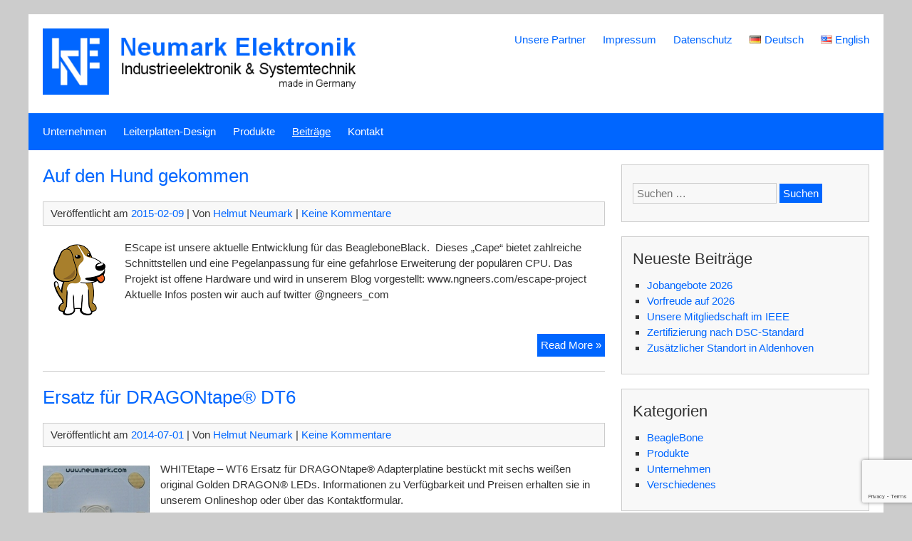

--- FILE ---
content_type: text/html; charset=UTF-8
request_url: https://www.neumark.com/de/blog-de/page/2/
body_size: 37237
content:


<!DOCTYPE html>
<html lang="de-DE">
<head>
	<meta charset="UTF-8">
	<meta name="viewport" content="width=device-width, initial-scale=1">
	<link rel="profile" href="http://gmpg.org/xfn/11">
		<title>Beiträge &#8211; Seite 2 &#8211; Neumark Elektronik</title>
<meta name='robots' content='max-image-preview:large' />
<link rel="alternate" type="application/rss+xml" title="Neumark Elektronik &raquo; Feed" href="https://www.neumark.com/de/feed/" />
<link rel="alternate" type="application/rss+xml" title="Neumark Elektronik &raquo; Kommentar-Feed" href="https://www.neumark.com/de/comments/feed/" />
<style id='wp-img-auto-sizes-contain-inline-css' type='text/css'>
img:is([sizes=auto i],[sizes^="auto," i]){contain-intrinsic-size:3000px 1500px}
/*# sourceURL=wp-img-auto-sizes-contain-inline-css */
</style>
<style id='wp-emoji-styles-inline-css' type='text/css'>

	img.wp-smiley, img.emoji {
		display: inline !important;
		border: none !important;
		box-shadow: none !important;
		height: 1em !important;
		width: 1em !important;
		margin: 0 0.07em !important;
		vertical-align: -0.1em !important;
		background: none !important;
		padding: 0 !important;
	}
/*# sourceURL=wp-emoji-styles-inline-css */
</style>
<style id='wp-block-library-inline-css' type='text/css'>
:root{--wp-block-synced-color:#7a00df;--wp-block-synced-color--rgb:122,0,223;--wp-bound-block-color:var(--wp-block-synced-color);--wp-editor-canvas-background:#ddd;--wp-admin-theme-color:#007cba;--wp-admin-theme-color--rgb:0,124,186;--wp-admin-theme-color-darker-10:#006ba1;--wp-admin-theme-color-darker-10--rgb:0,107,160.5;--wp-admin-theme-color-darker-20:#005a87;--wp-admin-theme-color-darker-20--rgb:0,90,135;--wp-admin-border-width-focus:2px}@media (min-resolution:192dpi){:root{--wp-admin-border-width-focus:1.5px}}.wp-element-button{cursor:pointer}:root .has-very-light-gray-background-color{background-color:#eee}:root .has-very-dark-gray-background-color{background-color:#313131}:root .has-very-light-gray-color{color:#eee}:root .has-very-dark-gray-color{color:#313131}:root .has-vivid-green-cyan-to-vivid-cyan-blue-gradient-background{background:linear-gradient(135deg,#00d084,#0693e3)}:root .has-purple-crush-gradient-background{background:linear-gradient(135deg,#34e2e4,#4721fb 50%,#ab1dfe)}:root .has-hazy-dawn-gradient-background{background:linear-gradient(135deg,#faaca8,#dad0ec)}:root .has-subdued-olive-gradient-background{background:linear-gradient(135deg,#fafae1,#67a671)}:root .has-atomic-cream-gradient-background{background:linear-gradient(135deg,#fdd79a,#004a59)}:root .has-nightshade-gradient-background{background:linear-gradient(135deg,#330968,#31cdcf)}:root .has-midnight-gradient-background{background:linear-gradient(135deg,#020381,#2874fc)}:root{--wp--preset--font-size--normal:16px;--wp--preset--font-size--huge:42px}.has-regular-font-size{font-size:1em}.has-larger-font-size{font-size:2.625em}.has-normal-font-size{font-size:var(--wp--preset--font-size--normal)}.has-huge-font-size{font-size:var(--wp--preset--font-size--huge)}.has-text-align-center{text-align:center}.has-text-align-left{text-align:left}.has-text-align-right{text-align:right}.has-fit-text{white-space:nowrap!important}#end-resizable-editor-section{display:none}.aligncenter{clear:both}.items-justified-left{justify-content:flex-start}.items-justified-center{justify-content:center}.items-justified-right{justify-content:flex-end}.items-justified-space-between{justify-content:space-between}.screen-reader-text{border:0;clip-path:inset(50%);height:1px;margin:-1px;overflow:hidden;padding:0;position:absolute;width:1px;word-wrap:normal!important}.screen-reader-text:focus{background-color:#ddd;clip-path:none;color:#444;display:block;font-size:1em;height:auto;left:5px;line-height:normal;padding:15px 23px 14px;text-decoration:none;top:5px;width:auto;z-index:100000}html :where(.has-border-color){border-style:solid}html :where([style*=border-top-color]){border-top-style:solid}html :where([style*=border-right-color]){border-right-style:solid}html :where([style*=border-bottom-color]){border-bottom-style:solid}html :where([style*=border-left-color]){border-left-style:solid}html :where([style*=border-width]){border-style:solid}html :where([style*=border-top-width]){border-top-style:solid}html :where([style*=border-right-width]){border-right-style:solid}html :where([style*=border-bottom-width]){border-bottom-style:solid}html :where([style*=border-left-width]){border-left-style:solid}html :where(img[class*=wp-image-]){height:auto;max-width:100%}:where(figure){margin:0 0 1em}html :where(.is-position-sticky){--wp-admin--admin-bar--position-offset:var(--wp-admin--admin-bar--height,0px)}@media screen and (max-width:600px){html :where(.is-position-sticky){--wp-admin--admin-bar--position-offset:0px}}

/*# sourceURL=wp-block-library-inline-css */
</style><style id='global-styles-inline-css' type='text/css'>
:root{--wp--preset--aspect-ratio--square: 1;--wp--preset--aspect-ratio--4-3: 4/3;--wp--preset--aspect-ratio--3-4: 3/4;--wp--preset--aspect-ratio--3-2: 3/2;--wp--preset--aspect-ratio--2-3: 2/3;--wp--preset--aspect-ratio--16-9: 16/9;--wp--preset--aspect-ratio--9-16: 9/16;--wp--preset--color--black: #000000;--wp--preset--color--cyan-bluish-gray: #abb8c3;--wp--preset--color--white: #ffffff;--wp--preset--color--pale-pink: #f78da7;--wp--preset--color--vivid-red: #cf2e2e;--wp--preset--color--luminous-vivid-orange: #ff6900;--wp--preset--color--luminous-vivid-amber: #fcb900;--wp--preset--color--light-green-cyan: #7bdcb5;--wp--preset--color--vivid-green-cyan: #00d084;--wp--preset--color--pale-cyan-blue: #8ed1fc;--wp--preset--color--vivid-cyan-blue: #0693e3;--wp--preset--color--vivid-purple: #9b51e0;--wp--preset--gradient--vivid-cyan-blue-to-vivid-purple: linear-gradient(135deg,rgb(6,147,227) 0%,rgb(155,81,224) 100%);--wp--preset--gradient--light-green-cyan-to-vivid-green-cyan: linear-gradient(135deg,rgb(122,220,180) 0%,rgb(0,208,130) 100%);--wp--preset--gradient--luminous-vivid-amber-to-luminous-vivid-orange: linear-gradient(135deg,rgb(252,185,0) 0%,rgb(255,105,0) 100%);--wp--preset--gradient--luminous-vivid-orange-to-vivid-red: linear-gradient(135deg,rgb(255,105,0) 0%,rgb(207,46,46) 100%);--wp--preset--gradient--very-light-gray-to-cyan-bluish-gray: linear-gradient(135deg,rgb(238,238,238) 0%,rgb(169,184,195) 100%);--wp--preset--gradient--cool-to-warm-spectrum: linear-gradient(135deg,rgb(74,234,220) 0%,rgb(151,120,209) 20%,rgb(207,42,186) 40%,rgb(238,44,130) 60%,rgb(251,105,98) 80%,rgb(254,248,76) 100%);--wp--preset--gradient--blush-light-purple: linear-gradient(135deg,rgb(255,206,236) 0%,rgb(152,150,240) 100%);--wp--preset--gradient--blush-bordeaux: linear-gradient(135deg,rgb(254,205,165) 0%,rgb(254,45,45) 50%,rgb(107,0,62) 100%);--wp--preset--gradient--luminous-dusk: linear-gradient(135deg,rgb(255,203,112) 0%,rgb(199,81,192) 50%,rgb(65,88,208) 100%);--wp--preset--gradient--pale-ocean: linear-gradient(135deg,rgb(255,245,203) 0%,rgb(182,227,212) 50%,rgb(51,167,181) 100%);--wp--preset--gradient--electric-grass: linear-gradient(135deg,rgb(202,248,128) 0%,rgb(113,206,126) 100%);--wp--preset--gradient--midnight: linear-gradient(135deg,rgb(2,3,129) 0%,rgb(40,116,252) 100%);--wp--preset--font-size--small: 13px;--wp--preset--font-size--medium: 20px;--wp--preset--font-size--large: 36px;--wp--preset--font-size--x-large: 42px;--wp--preset--spacing--20: 0.44rem;--wp--preset--spacing--30: 0.67rem;--wp--preset--spacing--40: 1rem;--wp--preset--spacing--50: 1.5rem;--wp--preset--spacing--60: 2.25rem;--wp--preset--spacing--70: 3.38rem;--wp--preset--spacing--80: 5.06rem;--wp--preset--shadow--natural: 6px 6px 9px rgba(0, 0, 0, 0.2);--wp--preset--shadow--deep: 12px 12px 50px rgba(0, 0, 0, 0.4);--wp--preset--shadow--sharp: 6px 6px 0px rgba(0, 0, 0, 0.2);--wp--preset--shadow--outlined: 6px 6px 0px -3px rgb(255, 255, 255), 6px 6px rgb(0, 0, 0);--wp--preset--shadow--crisp: 6px 6px 0px rgb(0, 0, 0);}:where(.is-layout-flex){gap: 0.5em;}:where(.is-layout-grid){gap: 0.5em;}body .is-layout-flex{display: flex;}.is-layout-flex{flex-wrap: wrap;align-items: center;}.is-layout-flex > :is(*, div){margin: 0;}body .is-layout-grid{display: grid;}.is-layout-grid > :is(*, div){margin: 0;}:where(.wp-block-columns.is-layout-flex){gap: 2em;}:where(.wp-block-columns.is-layout-grid){gap: 2em;}:where(.wp-block-post-template.is-layout-flex){gap: 1.25em;}:where(.wp-block-post-template.is-layout-grid){gap: 1.25em;}.has-black-color{color: var(--wp--preset--color--black) !important;}.has-cyan-bluish-gray-color{color: var(--wp--preset--color--cyan-bluish-gray) !important;}.has-white-color{color: var(--wp--preset--color--white) !important;}.has-pale-pink-color{color: var(--wp--preset--color--pale-pink) !important;}.has-vivid-red-color{color: var(--wp--preset--color--vivid-red) !important;}.has-luminous-vivid-orange-color{color: var(--wp--preset--color--luminous-vivid-orange) !important;}.has-luminous-vivid-amber-color{color: var(--wp--preset--color--luminous-vivid-amber) !important;}.has-light-green-cyan-color{color: var(--wp--preset--color--light-green-cyan) !important;}.has-vivid-green-cyan-color{color: var(--wp--preset--color--vivid-green-cyan) !important;}.has-pale-cyan-blue-color{color: var(--wp--preset--color--pale-cyan-blue) !important;}.has-vivid-cyan-blue-color{color: var(--wp--preset--color--vivid-cyan-blue) !important;}.has-vivid-purple-color{color: var(--wp--preset--color--vivid-purple) !important;}.has-black-background-color{background-color: var(--wp--preset--color--black) !important;}.has-cyan-bluish-gray-background-color{background-color: var(--wp--preset--color--cyan-bluish-gray) !important;}.has-white-background-color{background-color: var(--wp--preset--color--white) !important;}.has-pale-pink-background-color{background-color: var(--wp--preset--color--pale-pink) !important;}.has-vivid-red-background-color{background-color: var(--wp--preset--color--vivid-red) !important;}.has-luminous-vivid-orange-background-color{background-color: var(--wp--preset--color--luminous-vivid-orange) !important;}.has-luminous-vivid-amber-background-color{background-color: var(--wp--preset--color--luminous-vivid-amber) !important;}.has-light-green-cyan-background-color{background-color: var(--wp--preset--color--light-green-cyan) !important;}.has-vivid-green-cyan-background-color{background-color: var(--wp--preset--color--vivid-green-cyan) !important;}.has-pale-cyan-blue-background-color{background-color: var(--wp--preset--color--pale-cyan-blue) !important;}.has-vivid-cyan-blue-background-color{background-color: var(--wp--preset--color--vivid-cyan-blue) !important;}.has-vivid-purple-background-color{background-color: var(--wp--preset--color--vivid-purple) !important;}.has-black-border-color{border-color: var(--wp--preset--color--black) !important;}.has-cyan-bluish-gray-border-color{border-color: var(--wp--preset--color--cyan-bluish-gray) !important;}.has-white-border-color{border-color: var(--wp--preset--color--white) !important;}.has-pale-pink-border-color{border-color: var(--wp--preset--color--pale-pink) !important;}.has-vivid-red-border-color{border-color: var(--wp--preset--color--vivid-red) !important;}.has-luminous-vivid-orange-border-color{border-color: var(--wp--preset--color--luminous-vivid-orange) !important;}.has-luminous-vivid-amber-border-color{border-color: var(--wp--preset--color--luminous-vivid-amber) !important;}.has-light-green-cyan-border-color{border-color: var(--wp--preset--color--light-green-cyan) !important;}.has-vivid-green-cyan-border-color{border-color: var(--wp--preset--color--vivid-green-cyan) !important;}.has-pale-cyan-blue-border-color{border-color: var(--wp--preset--color--pale-cyan-blue) !important;}.has-vivid-cyan-blue-border-color{border-color: var(--wp--preset--color--vivid-cyan-blue) !important;}.has-vivid-purple-border-color{border-color: var(--wp--preset--color--vivid-purple) !important;}.has-vivid-cyan-blue-to-vivid-purple-gradient-background{background: var(--wp--preset--gradient--vivid-cyan-blue-to-vivid-purple) !important;}.has-light-green-cyan-to-vivid-green-cyan-gradient-background{background: var(--wp--preset--gradient--light-green-cyan-to-vivid-green-cyan) !important;}.has-luminous-vivid-amber-to-luminous-vivid-orange-gradient-background{background: var(--wp--preset--gradient--luminous-vivid-amber-to-luminous-vivid-orange) !important;}.has-luminous-vivid-orange-to-vivid-red-gradient-background{background: var(--wp--preset--gradient--luminous-vivid-orange-to-vivid-red) !important;}.has-very-light-gray-to-cyan-bluish-gray-gradient-background{background: var(--wp--preset--gradient--very-light-gray-to-cyan-bluish-gray) !important;}.has-cool-to-warm-spectrum-gradient-background{background: var(--wp--preset--gradient--cool-to-warm-spectrum) !important;}.has-blush-light-purple-gradient-background{background: var(--wp--preset--gradient--blush-light-purple) !important;}.has-blush-bordeaux-gradient-background{background: var(--wp--preset--gradient--blush-bordeaux) !important;}.has-luminous-dusk-gradient-background{background: var(--wp--preset--gradient--luminous-dusk) !important;}.has-pale-ocean-gradient-background{background: var(--wp--preset--gradient--pale-ocean) !important;}.has-electric-grass-gradient-background{background: var(--wp--preset--gradient--electric-grass) !important;}.has-midnight-gradient-background{background: var(--wp--preset--gradient--midnight) !important;}.has-small-font-size{font-size: var(--wp--preset--font-size--small) !important;}.has-medium-font-size{font-size: var(--wp--preset--font-size--medium) !important;}.has-large-font-size{font-size: var(--wp--preset--font-size--large) !important;}.has-x-large-font-size{font-size: var(--wp--preset--font-size--x-large) !important;}
/*# sourceURL=global-styles-inline-css */
</style>

<style id='classic-theme-styles-inline-css' type='text/css'>
/*! This file is auto-generated */
.wp-block-button__link{color:#fff;background-color:#32373c;border-radius:9999px;box-shadow:none;text-decoration:none;padding:calc(.667em + 2px) calc(1.333em + 2px);font-size:1.125em}.wp-block-file__button{background:#32373c;color:#fff;text-decoration:none}
/*# sourceURL=/wp-includes/css/classic-themes.min.css */
</style>
<link rel='stylesheet' id='contact-form-7-css' href='https://www.neumark.com/wp-content/plugins/contact-form-7/includes/css/styles.css?ver=6.1.4' type='text/css' media='all' />
<link rel='stylesheet' id='privatebusiness-style-css' href='https://www.neumark.com/wp-content/themes/privatebusiness/style.css?ver=6.9' type='text/css' media='all' />
<link rel='stylesheet' id='tablepress-default-css' href='https://www.neumark.com/wp-content/plugins/tablepress/css/build/default.css?ver=3.2.6' type='text/css' media='all' />
<script type="text/javascript" src="https://www.neumark.com/wp-content/plugins/stop-user-enumeration/frontend/js/frontend.js?ver=1.7.7" id="stop-user-enumeration-js" defer="defer" data-wp-strategy="defer"></script>
<script type="text/javascript" src="https://www.neumark.com/wp-content/themes/privatebusiness/js/nav.js?ver=6.9" id="privatebusiness-nav-js"></script>
<link rel="https://api.w.org/" href="https://www.neumark.com/wp-json/" /><link rel="EditURI" type="application/rsd+xml" title="RSD" href="https://www.neumark.com/xmlrpc.php?rsd" />
<!-- All in one Favicon 4.8 --><link rel="shortcut icon" href="https://www.neumark.com/wp-content/uploads/2015/05/favicon.ico" />
<style type="text/css" id="custom-background-css">
body.custom-background { background-color: #cccccc; }
</style>
	<style id="sccss">/* Enter Your Custom CSS Here */
table, th, td {
  border: 1px transparent;  
  vertical-align: top;
} </style></head>
<body class="blog paged custom-background paged-2 wp-theme-privatebusiness">

<div id="container">
		<a class="skip-link screen-reader-text" href="#content">Skip to content</a>
	<div id="header-first">
		<div class="logo">
											<div class="site-logo">
										<a href="https://www.neumark.com/de/" title="Neumark Elektronik" rel="home"><img src="https://www.neumark.com/wp-content/uploads/2015/05/hnelogo_100x500_de.png"  class="site-logo-img" alt="Neumark Elektronik"></a>
				</div>
								</div>
					<div class="nav-head-secondary"><ul id="menu-headermenue" class="menu"><li id="menu-item-52" class="menu-item menu-item-type-post_type menu-item-object-page menu-item-52"><a href="https://www.neumark.com/de/unsere-partner/">Unsere Partner</a></li>
<li id="menu-item-53" class="menu-item menu-item-type-post_type menu-item-object-page menu-item-53"><a href="https://www.neumark.com/de/impressum/">Impressum</a></li>
<li id="menu-item-939" class="menu-item menu-item-type-post_type menu-item-object-page menu-item-privacy-policy menu-item-939"><a rel="privacy-policy" href="https://www.neumark.com/de/datenschutz/">Datenschutz</a></li>
<li id="menu-item-42-de" class="lang-item lang-item-4 lang-item-de current-lang lang-item-first menu-item menu-item-type-custom menu-item-object-custom menu-item-42-de"><a href="https://www.neumark.com/de/blog-de/" hreflang="de-DE" lang="de-DE"><img src="[data-uri]" alt="" width="16" height="11" style="width: 16px; height: 11px;" /><span style="margin-left:0.3em;">Deutsch</span></a></li>
<li id="menu-item-42-en" class="lang-item lang-item-14 lang-item-en menu-item menu-item-type-custom menu-item-object-custom menu-item-42-en"><a href="https://www.neumark.com/en/blog-en/" hreflang="en-US" lang="en-US"><img src="[data-uri]" alt="" width="16" height="11" style="width: 16px; height: 11px;" /><span style="margin-left:0.3em;">English</span></a></li>
</ul></div>							<div class="mobile-nav-secondary-container">
										<button id="mobile-nav-secondary-toggle" class="mobile-nav-secondary-toggle">Menü &#043;</button>
					<div id="mobile-nav-secondary" class="mobile-nav-secondary">
						<div class="menu-headermenue-container"><ul id="menu-headermenue-1" class="menu"><li class="menu-item menu-item-type-post_type menu-item-object-page menu-item-52"><a href="https://www.neumark.com/de/unsere-partner/">Unsere Partner</a></li>
<li class="menu-item menu-item-type-post_type menu-item-object-page menu-item-53"><a href="https://www.neumark.com/de/impressum/">Impressum</a></li>
<li class="menu-item menu-item-type-post_type menu-item-object-page menu-item-privacy-policy menu-item-939"><a rel="privacy-policy" href="https://www.neumark.com/de/datenschutz/">Datenschutz</a></li>
<li class="lang-item lang-item-4 lang-item-de current-lang lang-item-first menu-item menu-item-type-custom menu-item-object-custom menu-item-42-de"><a href="https://www.neumark.com/de/blog-de/" hreflang="de-DE" lang="de-DE"><img src="[data-uri]" alt="" width="16" height="11" style="width: 16px; height: 11px;" /><span style="margin-left:0.3em;">Deutsch</span></a></li>
<li class="lang-item lang-item-14 lang-item-en menu-item menu-item-type-custom menu-item-object-custom menu-item-42-en"><a href="https://www.neumark.com/en/blog-en/" hreflang="en-US" lang="en-US"><img src="[data-uri]" alt="" width="16" height="11" style="width: 16px; height: 11px;" /><span style="margin-left:0.3em;">English</span></a></li>
</ul></div>					</div>
				</div>
						</div>
	<div id="header-second">
					<div class="nav-head-primary"><ul id="menu-hauptmenue" class="menu"><li id="menu-item-145" class="menu-item menu-item-type-post_type menu-item-object-page menu-item-home menu-item-has-children menu-item-145"><a href="https://www.neumark.com/de/">Unternehmen</a>
<ul class="sub-menu">
	<li id="menu-item-211" class="menu-item menu-item-type-post_type menu-item-object-page menu-item-211"><a href="https://www.neumark.com/de/unternehmen/beratung/">Beratung</a></li>
	<li id="menu-item-210" class="menu-item menu-item-type-post_type menu-item-object-page menu-item-210"><a href="https://www.neumark.com/de/unternehmen/entwicklung/">Entwicklung</a></li>
	<li id="menu-item-239" class="menu-item menu-item-type-post_type menu-item-object-page menu-item-239"><a href="https://www.neumark.com/de/unternehmen/fertigung/">Fertigung</a></li>
	<li id="menu-item-1089" class="menu-item menu-item-type-post_type menu-item-object-page menu-item-1089"><a href="https://www.neumark.com/de/unternehmen/jobs/">Jobangebote</a></li>
</ul>
</li>
<li id="menu-item-387" class="menu-item menu-item-type-post_type menu-item-object-page menu-item-387"><a href="https://www.neumark.com/de/pcb-design/">Leiterplatten-Design</a></li>
<li id="menu-item-778" class="menu-item menu-item-type-post_type menu-item-object-page menu-item-has-children menu-item-778"><a href="https://www.neumark.com/de/unternehmen/produkte/">Produkte</a>
<ul class="sub-menu">
	<li id="menu-item-892" class="menu-item menu-item-type-post_type menu-item-object-page menu-item-892"><a href="https://www.neumark.com/de/pegelwandler/">LVTTL/RS232 Adapter</a></li>
	<li id="menu-item-779" class="menu-item menu-item-type-post_type menu-item-object-page menu-item-779"><a href="https://www.neumark.com/de/jtag-adapter/">JTAG Debug Adapter</a></li>
</ul>
</li>
<li id="menu-item-681" class="menu-item menu-item-type-post_type menu-item-object-page current-menu-item page_item page-item-672 current_page_item current_page_parent menu-item-681"><a href="https://www.neumark.com/de/blog-de/" aria-current="page">Beiträge</a></li>
<li id="menu-item-271" class="menu-item menu-item-type-post_type menu-item-object-page menu-item-271"><a href="https://www.neumark.com/de/kontakt/">Kontakt</a></li>
</ul></div>			<div class="mobile-nav-primary-container">
								<button id="mobile-nav-primary-toggle" class="mobile-nav-primary-toggle">Menü &#043;</button>
				<div id="mobile-nav-primary" class="mobile-nav-primary">
					<div class="menu-hauptmenue-container"><ul id="menu-hauptmenue-1" class="menu"><li class="menu-item menu-item-type-post_type menu-item-object-page menu-item-home menu-item-has-children menu-item-145"><a href="https://www.neumark.com/de/">Unternehmen</a>
<ul class="sub-menu">
	<li class="menu-item menu-item-type-post_type menu-item-object-page menu-item-211"><a href="https://www.neumark.com/de/unternehmen/beratung/">Beratung</a></li>
	<li class="menu-item menu-item-type-post_type menu-item-object-page menu-item-210"><a href="https://www.neumark.com/de/unternehmen/entwicklung/">Entwicklung</a></li>
	<li class="menu-item menu-item-type-post_type menu-item-object-page menu-item-239"><a href="https://www.neumark.com/de/unternehmen/fertigung/">Fertigung</a></li>
	<li class="menu-item menu-item-type-post_type menu-item-object-page menu-item-1089"><a href="https://www.neumark.com/de/unternehmen/jobs/">Jobangebote</a></li>
</ul>
</li>
<li class="menu-item menu-item-type-post_type menu-item-object-page menu-item-387"><a href="https://www.neumark.com/de/pcb-design/">Leiterplatten-Design</a></li>
<li class="menu-item menu-item-type-post_type menu-item-object-page menu-item-has-children menu-item-778"><a href="https://www.neumark.com/de/unternehmen/produkte/">Produkte</a>
<ul class="sub-menu">
	<li class="menu-item menu-item-type-post_type menu-item-object-page menu-item-892"><a href="https://www.neumark.com/de/pegelwandler/">LVTTL/RS232 Adapter</a></li>
	<li class="menu-item menu-item-type-post_type menu-item-object-page menu-item-779"><a href="https://www.neumark.com/de/jtag-adapter/">JTAG Debug Adapter</a></li>
</ul>
</li>
<li class="menu-item menu-item-type-post_type menu-item-object-page current-menu-item page_item page-item-672 current_page_item current_page_parent menu-item-681"><a href="https://www.neumark.com/de/blog-de/" aria-current="page">Beiträge</a></li>
<li class="menu-item menu-item-type-post_type menu-item-object-page menu-item-271"><a href="https://www.neumark.com/de/kontakt/">Kontakt</a></li>
</ul></div>				</div>
			</div>
					</div>
		<div id="main-content">
<div id="content" role="main">
							
					
<article id="post-7" class="post-list post-7 post type-post status-publish format-standard has-post-thumbnail hentry category-beaglebone-de category-produkte">
	
	<h2 class="entry-title post-title" rel="bookmark"><a href="https://www.neumark.com/de/auf-den-hund-gekommen/">Auf den Hund gekommen</a></h2>
	
<div class="post-meta">
	Veröffentlicht am <a href="https://www.neumark.com/de/auf-den-hund-gekommen/"><time class="updated" datetime="2015-02-09T13:12:01+02:00">2015-02-09</time></a>	|	Von <span class="author vcard"><a class="url fn" href="https://www.neumark.com/de/author/helmut-neumark/">Helmut Neumark</a></span>			|		<a href="https://www.neumark.com/de/auf-den-hund-gekommen/#respond">Keine Kommentare</a>	</div>

	<div class="entry-content post-content">
		<img width="100" height="100" src="https://www.neumark.com/wp-content/uploads/2015/05/beagle.png" class="list-image wp-post-image" alt="" decoding="async" />					<p>EScape ist unsere aktuelle Entwicklung für das BeagleboneBlack.  Dieses &#8222;Cape&#8220; bietet zahlreiche Schnittstellen und eine Pegelanpassung für eine gefahrlose Erweiterung der populären CPU. Das Projekt ist offene Hardware und wird in unserem Blog vorgestellt: www.ngneers.com/escape-project Aktuelle Infos posten wir auch auf twitter @ngneers_com &nbsp;</p>
			</div>

				<div class="more">
			<a class="read-more" href="https://www.neumark.com/de/auf-den-hund-gekommen/" rel="bookmark">Read More &raquo;<span class="screen-reader-text">Auf den Hund gekommen</span></a>
		</div>
	</article>
					
<article id="post-438" class="post-list post-438 post type-post status-publish format-standard has-post-thumbnail hentry category-produkte">
	
	<h2 class="entry-title post-title" rel="bookmark"><a href="https://www.neumark.com/de/whitetape/">Ersatz für DRAGONtape® DT6</a></h2>
	
<div class="post-meta">
	Veröffentlicht am <a href="https://www.neumark.com/de/whitetape/"><time class="updated" datetime="2014-07-01T11:50:03+02:00">2014-07-01</time></a>	|	Von <span class="author vcard"><a class="url fn" href="https://www.neumark.com/de/author/helmut-neumark/">Helmut Neumark</a></span>			|		<a href="https://www.neumark.com/de/whitetape/#respond">Keine Kommentare</a>	</div>

	<div class="entry-content post-content">
		<img width="150" height="150" src="https://www.neumark.com/wp-content/uploads/2015/05/CIMG1702_150.jpg" class="list-image wp-post-image" alt="" decoding="async" />					<p>WHITEtape &#8211; WT6 Ersatz für DRAGONtape® Adapterplatine bestückt mit sechs weißen original Golden DRAGON® LEDs. Informationen zu Verfügbarkeit und Preisen erhalten sie in unserem Onlineshop oder über das Kontaktformular.</p>
			</div>

				<div class="more">
			<a class="read-more" href="https://www.neumark.com/de/whitetape/" rel="bookmark">Read More &raquo;<span class="screen-reader-text">Ersatz für DRAGONtape® DT6</span></a>
		</div>
	</article>
		
		<div class="post-nav">
						<a href="https://www.neumark.com/de/blog-de/" class="nav-prev">&laquo; Vorherige Seite</a>		</div>

	</div>

	<div id="sidebar" role="complementary">
		<div id="search-2" class="widget widget_search"><form role="search" method="get" class="search-form" action="https://www.neumark.com/de/">
				<label>
					<span class="screen-reader-text">Suche nach:</span>
					<input type="search" class="search-field" placeholder="Suchen …" value="" name="s" />
				</label>
				<input type="submit" class="search-submit" value="Suchen" />
			</form></div>
		<div id="recent-posts-2" class="widget widget_recent_entries">
		<h3 class="widget-title">Neueste Beiträge</h3>
		<ul>
											<li>
					<a href="https://www.neumark.com/de/jobangebote-2026/">Jobangebote 2026</a>
									</li>
											<li>
					<a href="https://www.neumark.com/de/willkommen/">Vorfreude auf 2026</a>
									</li>
											<li>
					<a href="https://www.neumark.com/de/ieee-mitglied/">Unsere Mitgliedschaft im IEEE</a>
									</li>
											<li>
					<a href="https://www.neumark.com/de/dsc-zertifizierung/">Zertifizierung nach DSC-Standard</a>
									</li>
											<li>
					<a href="https://www.neumark.com/de/standort-aldenhoven/">Zusätzlicher Standort in Aldenhoven</a>
									</li>
					</ul>

		</div><div id="categories-2" class="widget widget_categories"><h3 class="widget-title">Kategorien</h3>
			<ul>
					<li class="cat-item cat-item-3"><a href="https://www.neumark.com/de/category/beaglebone-de/">BeagleBone</a>
</li>
	<li class="cat-item cat-item-33"><a href="https://www.neumark.com/de/category/produkte/">Produkte</a>
</li>
	<li class="cat-item cat-item-30"><a href="https://www.neumark.com/de/category/unternehmen/">Unternehmen</a>
</li>
	<li class="cat-item cat-item-1"><a href="https://www.neumark.com/de/category/verschiedenes/">Verschiedenes</a>
</li>
			</ul>

			</div>	</div>

</div><!-- #main-content -->
<div id="footer">
	
	<div class="site-info" role="contentinfo">
					Copyright 2026  <a href="https://www.neumark.com/de/" title="Neumark Elektronik">Neumark Elektronik</a>
			</div>
</div>
</div><!-- #container -->

<script type="speculationrules">
{"prefetch":[{"source":"document","where":{"and":[{"href_matches":"/*"},{"not":{"href_matches":["/wp-*.php","/wp-admin/*","/wp-content/uploads/*","/wp-content/*","/wp-content/plugins/*","/wp-content/themes/privatebusiness/*","/*\\?(.+)"]}},{"not":{"selector_matches":"a[rel~=\"nofollow\"]"}},{"not":{"selector_matches":".no-prefetch, .no-prefetch a"}}]},"eagerness":"conservative"}]}
</script>
<script type="text/javascript" src="https://www.neumark.com/wp-includes/js/dist/hooks.min.js?ver=dd5603f07f9220ed27f1" id="wp-hooks-js"></script>
<script type="text/javascript" src="https://www.neumark.com/wp-includes/js/dist/i18n.min.js?ver=c26c3dc7bed366793375" id="wp-i18n-js"></script>
<script type="text/javascript" id="wp-i18n-js-after">
/* <![CDATA[ */
wp.i18n.setLocaleData( { 'text direction\u0004ltr': [ 'ltr' ] } );
//# sourceURL=wp-i18n-js-after
/* ]]> */
</script>
<script type="text/javascript" src="https://www.neumark.com/wp-content/plugins/contact-form-7/includes/swv/js/index.js?ver=6.1.4" id="swv-js"></script>
<script type="text/javascript" id="contact-form-7-js-translations">
/* <![CDATA[ */
( function( domain, translations ) {
	var localeData = translations.locale_data[ domain ] || translations.locale_data.messages;
	localeData[""].domain = domain;
	wp.i18n.setLocaleData( localeData, domain );
} )( "contact-form-7", {"translation-revision-date":"2025-10-26 03:28:49+0000","generator":"GlotPress\/4.0.3","domain":"messages","locale_data":{"messages":{"":{"domain":"messages","plural-forms":"nplurals=2; plural=n != 1;","lang":"de"},"This contact form is placed in the wrong place.":["Dieses Kontaktformular wurde an der falschen Stelle platziert."],"Error:":["Fehler:"]}},"comment":{"reference":"includes\/js\/index.js"}} );
//# sourceURL=contact-form-7-js-translations
/* ]]> */
</script>
<script type="text/javascript" id="contact-form-7-js-before">
/* <![CDATA[ */
var wpcf7 = {
    "api": {
        "root": "https:\/\/www.neumark.com\/wp-json\/",
        "namespace": "contact-form-7\/v1"
    }
};
//# sourceURL=contact-form-7-js-before
/* ]]> */
</script>
<script type="text/javascript" src="https://www.neumark.com/wp-content/plugins/contact-form-7/includes/js/index.js?ver=6.1.4" id="contact-form-7-js"></script>
<script type="text/javascript" src="https://www.google.com/recaptcha/api.js?render=6LfZUIYUAAAAAPWkZI4KoBG-v1A6iAlYfhUQapUx&amp;ver=3.0" id="google-recaptcha-js"></script>
<script type="text/javascript" src="https://www.neumark.com/wp-includes/js/dist/vendor/wp-polyfill.min.js?ver=3.15.0" id="wp-polyfill-js"></script>
<script type="text/javascript" id="wpcf7-recaptcha-js-before">
/* <![CDATA[ */
var wpcf7_recaptcha = {
    "sitekey": "6LfZUIYUAAAAAPWkZI4KoBG-v1A6iAlYfhUQapUx",
    "actions": {
        "homepage": "homepage",
        "contactform": "contactform"
    }
};
//# sourceURL=wpcf7-recaptcha-js-before
/* ]]> */
</script>
<script type="text/javascript" src="https://www.neumark.com/wp-content/plugins/contact-form-7/modules/recaptcha/index.js?ver=6.1.4" id="wpcf7-recaptcha-js"></script>
<script id="wp-emoji-settings" type="application/json">
{"baseUrl":"https://s.w.org/images/core/emoji/17.0.2/72x72/","ext":".png","svgUrl":"https://s.w.org/images/core/emoji/17.0.2/svg/","svgExt":".svg","source":{"concatemoji":"https://www.neumark.com/wp-includes/js/wp-emoji-release.min.js?ver=6.9"}}
</script>
<script type="module">
/* <![CDATA[ */
/*! This file is auto-generated */
const a=JSON.parse(document.getElementById("wp-emoji-settings").textContent),o=(window._wpemojiSettings=a,"wpEmojiSettingsSupports"),s=["flag","emoji"];function i(e){try{var t={supportTests:e,timestamp:(new Date).valueOf()};sessionStorage.setItem(o,JSON.stringify(t))}catch(e){}}function c(e,t,n){e.clearRect(0,0,e.canvas.width,e.canvas.height),e.fillText(t,0,0);t=new Uint32Array(e.getImageData(0,0,e.canvas.width,e.canvas.height).data);e.clearRect(0,0,e.canvas.width,e.canvas.height),e.fillText(n,0,0);const a=new Uint32Array(e.getImageData(0,0,e.canvas.width,e.canvas.height).data);return t.every((e,t)=>e===a[t])}function p(e,t){e.clearRect(0,0,e.canvas.width,e.canvas.height),e.fillText(t,0,0);var n=e.getImageData(16,16,1,1);for(let e=0;e<n.data.length;e++)if(0!==n.data[e])return!1;return!0}function u(e,t,n,a){switch(t){case"flag":return n(e,"\ud83c\udff3\ufe0f\u200d\u26a7\ufe0f","\ud83c\udff3\ufe0f\u200b\u26a7\ufe0f")?!1:!n(e,"\ud83c\udde8\ud83c\uddf6","\ud83c\udde8\u200b\ud83c\uddf6")&&!n(e,"\ud83c\udff4\udb40\udc67\udb40\udc62\udb40\udc65\udb40\udc6e\udb40\udc67\udb40\udc7f","\ud83c\udff4\u200b\udb40\udc67\u200b\udb40\udc62\u200b\udb40\udc65\u200b\udb40\udc6e\u200b\udb40\udc67\u200b\udb40\udc7f");case"emoji":return!a(e,"\ud83e\u1fac8")}return!1}function f(e,t,n,a){let r;const o=(r="undefined"!=typeof WorkerGlobalScope&&self instanceof WorkerGlobalScope?new OffscreenCanvas(300,150):document.createElement("canvas")).getContext("2d",{willReadFrequently:!0}),s=(o.textBaseline="top",o.font="600 32px Arial",{});return e.forEach(e=>{s[e]=t(o,e,n,a)}),s}function r(e){var t=document.createElement("script");t.src=e,t.defer=!0,document.head.appendChild(t)}a.supports={everything:!0,everythingExceptFlag:!0},new Promise(t=>{let n=function(){try{var e=JSON.parse(sessionStorage.getItem(o));if("object"==typeof e&&"number"==typeof e.timestamp&&(new Date).valueOf()<e.timestamp+604800&&"object"==typeof e.supportTests)return e.supportTests}catch(e){}return null}();if(!n){if("undefined"!=typeof Worker&&"undefined"!=typeof OffscreenCanvas&&"undefined"!=typeof URL&&URL.createObjectURL&&"undefined"!=typeof Blob)try{var e="postMessage("+f.toString()+"("+[JSON.stringify(s),u.toString(),c.toString(),p.toString()].join(",")+"));",a=new Blob([e],{type:"text/javascript"});const r=new Worker(URL.createObjectURL(a),{name:"wpTestEmojiSupports"});return void(r.onmessage=e=>{i(n=e.data),r.terminate(),t(n)})}catch(e){}i(n=f(s,u,c,p))}t(n)}).then(e=>{for(const n in e)a.supports[n]=e[n],a.supports.everything=a.supports.everything&&a.supports[n],"flag"!==n&&(a.supports.everythingExceptFlag=a.supports.everythingExceptFlag&&a.supports[n]);var t;a.supports.everythingExceptFlag=a.supports.everythingExceptFlag&&!a.supports.flag,a.supports.everything||((t=a.source||{}).concatemoji?r(t.concatemoji):t.wpemoji&&t.twemoji&&(r(t.twemoji),r(t.wpemoji)))});
//# sourceURL=https://www.neumark.com/wp-includes/js/wp-emoji-loader.min.js
/* ]]> */
</script>
</body>
</html>


--- FILE ---
content_type: text/html; charset=utf-8
request_url: https://www.google.com/recaptcha/api2/anchor?ar=1&k=6LfZUIYUAAAAAPWkZI4KoBG-v1A6iAlYfhUQapUx&co=aHR0cHM6Ly93d3cubmV1bWFyay5jb206NDQz&hl=en&v=PoyoqOPhxBO7pBk68S4YbpHZ&size=invisible&anchor-ms=20000&execute-ms=30000&cb=3q6lljbagafm
body_size: 49762
content:
<!DOCTYPE HTML><html dir="ltr" lang="en"><head><meta http-equiv="Content-Type" content="text/html; charset=UTF-8">
<meta http-equiv="X-UA-Compatible" content="IE=edge">
<title>reCAPTCHA</title>
<style type="text/css">
/* cyrillic-ext */
@font-face {
  font-family: 'Roboto';
  font-style: normal;
  font-weight: 400;
  font-stretch: 100%;
  src: url(//fonts.gstatic.com/s/roboto/v48/KFO7CnqEu92Fr1ME7kSn66aGLdTylUAMa3GUBHMdazTgWw.woff2) format('woff2');
  unicode-range: U+0460-052F, U+1C80-1C8A, U+20B4, U+2DE0-2DFF, U+A640-A69F, U+FE2E-FE2F;
}
/* cyrillic */
@font-face {
  font-family: 'Roboto';
  font-style: normal;
  font-weight: 400;
  font-stretch: 100%;
  src: url(//fonts.gstatic.com/s/roboto/v48/KFO7CnqEu92Fr1ME7kSn66aGLdTylUAMa3iUBHMdazTgWw.woff2) format('woff2');
  unicode-range: U+0301, U+0400-045F, U+0490-0491, U+04B0-04B1, U+2116;
}
/* greek-ext */
@font-face {
  font-family: 'Roboto';
  font-style: normal;
  font-weight: 400;
  font-stretch: 100%;
  src: url(//fonts.gstatic.com/s/roboto/v48/KFO7CnqEu92Fr1ME7kSn66aGLdTylUAMa3CUBHMdazTgWw.woff2) format('woff2');
  unicode-range: U+1F00-1FFF;
}
/* greek */
@font-face {
  font-family: 'Roboto';
  font-style: normal;
  font-weight: 400;
  font-stretch: 100%;
  src: url(//fonts.gstatic.com/s/roboto/v48/KFO7CnqEu92Fr1ME7kSn66aGLdTylUAMa3-UBHMdazTgWw.woff2) format('woff2');
  unicode-range: U+0370-0377, U+037A-037F, U+0384-038A, U+038C, U+038E-03A1, U+03A3-03FF;
}
/* math */
@font-face {
  font-family: 'Roboto';
  font-style: normal;
  font-weight: 400;
  font-stretch: 100%;
  src: url(//fonts.gstatic.com/s/roboto/v48/KFO7CnqEu92Fr1ME7kSn66aGLdTylUAMawCUBHMdazTgWw.woff2) format('woff2');
  unicode-range: U+0302-0303, U+0305, U+0307-0308, U+0310, U+0312, U+0315, U+031A, U+0326-0327, U+032C, U+032F-0330, U+0332-0333, U+0338, U+033A, U+0346, U+034D, U+0391-03A1, U+03A3-03A9, U+03B1-03C9, U+03D1, U+03D5-03D6, U+03F0-03F1, U+03F4-03F5, U+2016-2017, U+2034-2038, U+203C, U+2040, U+2043, U+2047, U+2050, U+2057, U+205F, U+2070-2071, U+2074-208E, U+2090-209C, U+20D0-20DC, U+20E1, U+20E5-20EF, U+2100-2112, U+2114-2115, U+2117-2121, U+2123-214F, U+2190, U+2192, U+2194-21AE, U+21B0-21E5, U+21F1-21F2, U+21F4-2211, U+2213-2214, U+2216-22FF, U+2308-230B, U+2310, U+2319, U+231C-2321, U+2336-237A, U+237C, U+2395, U+239B-23B7, U+23D0, U+23DC-23E1, U+2474-2475, U+25AF, U+25B3, U+25B7, U+25BD, U+25C1, U+25CA, U+25CC, U+25FB, U+266D-266F, U+27C0-27FF, U+2900-2AFF, U+2B0E-2B11, U+2B30-2B4C, U+2BFE, U+3030, U+FF5B, U+FF5D, U+1D400-1D7FF, U+1EE00-1EEFF;
}
/* symbols */
@font-face {
  font-family: 'Roboto';
  font-style: normal;
  font-weight: 400;
  font-stretch: 100%;
  src: url(//fonts.gstatic.com/s/roboto/v48/KFO7CnqEu92Fr1ME7kSn66aGLdTylUAMaxKUBHMdazTgWw.woff2) format('woff2');
  unicode-range: U+0001-000C, U+000E-001F, U+007F-009F, U+20DD-20E0, U+20E2-20E4, U+2150-218F, U+2190, U+2192, U+2194-2199, U+21AF, U+21E6-21F0, U+21F3, U+2218-2219, U+2299, U+22C4-22C6, U+2300-243F, U+2440-244A, U+2460-24FF, U+25A0-27BF, U+2800-28FF, U+2921-2922, U+2981, U+29BF, U+29EB, U+2B00-2BFF, U+4DC0-4DFF, U+FFF9-FFFB, U+10140-1018E, U+10190-1019C, U+101A0, U+101D0-101FD, U+102E0-102FB, U+10E60-10E7E, U+1D2C0-1D2D3, U+1D2E0-1D37F, U+1F000-1F0FF, U+1F100-1F1AD, U+1F1E6-1F1FF, U+1F30D-1F30F, U+1F315, U+1F31C, U+1F31E, U+1F320-1F32C, U+1F336, U+1F378, U+1F37D, U+1F382, U+1F393-1F39F, U+1F3A7-1F3A8, U+1F3AC-1F3AF, U+1F3C2, U+1F3C4-1F3C6, U+1F3CA-1F3CE, U+1F3D4-1F3E0, U+1F3ED, U+1F3F1-1F3F3, U+1F3F5-1F3F7, U+1F408, U+1F415, U+1F41F, U+1F426, U+1F43F, U+1F441-1F442, U+1F444, U+1F446-1F449, U+1F44C-1F44E, U+1F453, U+1F46A, U+1F47D, U+1F4A3, U+1F4B0, U+1F4B3, U+1F4B9, U+1F4BB, U+1F4BF, U+1F4C8-1F4CB, U+1F4D6, U+1F4DA, U+1F4DF, U+1F4E3-1F4E6, U+1F4EA-1F4ED, U+1F4F7, U+1F4F9-1F4FB, U+1F4FD-1F4FE, U+1F503, U+1F507-1F50B, U+1F50D, U+1F512-1F513, U+1F53E-1F54A, U+1F54F-1F5FA, U+1F610, U+1F650-1F67F, U+1F687, U+1F68D, U+1F691, U+1F694, U+1F698, U+1F6AD, U+1F6B2, U+1F6B9-1F6BA, U+1F6BC, U+1F6C6-1F6CF, U+1F6D3-1F6D7, U+1F6E0-1F6EA, U+1F6F0-1F6F3, U+1F6F7-1F6FC, U+1F700-1F7FF, U+1F800-1F80B, U+1F810-1F847, U+1F850-1F859, U+1F860-1F887, U+1F890-1F8AD, U+1F8B0-1F8BB, U+1F8C0-1F8C1, U+1F900-1F90B, U+1F93B, U+1F946, U+1F984, U+1F996, U+1F9E9, U+1FA00-1FA6F, U+1FA70-1FA7C, U+1FA80-1FA89, U+1FA8F-1FAC6, U+1FACE-1FADC, U+1FADF-1FAE9, U+1FAF0-1FAF8, U+1FB00-1FBFF;
}
/* vietnamese */
@font-face {
  font-family: 'Roboto';
  font-style: normal;
  font-weight: 400;
  font-stretch: 100%;
  src: url(//fonts.gstatic.com/s/roboto/v48/KFO7CnqEu92Fr1ME7kSn66aGLdTylUAMa3OUBHMdazTgWw.woff2) format('woff2');
  unicode-range: U+0102-0103, U+0110-0111, U+0128-0129, U+0168-0169, U+01A0-01A1, U+01AF-01B0, U+0300-0301, U+0303-0304, U+0308-0309, U+0323, U+0329, U+1EA0-1EF9, U+20AB;
}
/* latin-ext */
@font-face {
  font-family: 'Roboto';
  font-style: normal;
  font-weight: 400;
  font-stretch: 100%;
  src: url(//fonts.gstatic.com/s/roboto/v48/KFO7CnqEu92Fr1ME7kSn66aGLdTylUAMa3KUBHMdazTgWw.woff2) format('woff2');
  unicode-range: U+0100-02BA, U+02BD-02C5, U+02C7-02CC, U+02CE-02D7, U+02DD-02FF, U+0304, U+0308, U+0329, U+1D00-1DBF, U+1E00-1E9F, U+1EF2-1EFF, U+2020, U+20A0-20AB, U+20AD-20C0, U+2113, U+2C60-2C7F, U+A720-A7FF;
}
/* latin */
@font-face {
  font-family: 'Roboto';
  font-style: normal;
  font-weight: 400;
  font-stretch: 100%;
  src: url(//fonts.gstatic.com/s/roboto/v48/KFO7CnqEu92Fr1ME7kSn66aGLdTylUAMa3yUBHMdazQ.woff2) format('woff2');
  unicode-range: U+0000-00FF, U+0131, U+0152-0153, U+02BB-02BC, U+02C6, U+02DA, U+02DC, U+0304, U+0308, U+0329, U+2000-206F, U+20AC, U+2122, U+2191, U+2193, U+2212, U+2215, U+FEFF, U+FFFD;
}
/* cyrillic-ext */
@font-face {
  font-family: 'Roboto';
  font-style: normal;
  font-weight: 500;
  font-stretch: 100%;
  src: url(//fonts.gstatic.com/s/roboto/v48/KFO7CnqEu92Fr1ME7kSn66aGLdTylUAMa3GUBHMdazTgWw.woff2) format('woff2');
  unicode-range: U+0460-052F, U+1C80-1C8A, U+20B4, U+2DE0-2DFF, U+A640-A69F, U+FE2E-FE2F;
}
/* cyrillic */
@font-face {
  font-family: 'Roboto';
  font-style: normal;
  font-weight: 500;
  font-stretch: 100%;
  src: url(//fonts.gstatic.com/s/roboto/v48/KFO7CnqEu92Fr1ME7kSn66aGLdTylUAMa3iUBHMdazTgWw.woff2) format('woff2');
  unicode-range: U+0301, U+0400-045F, U+0490-0491, U+04B0-04B1, U+2116;
}
/* greek-ext */
@font-face {
  font-family: 'Roboto';
  font-style: normal;
  font-weight: 500;
  font-stretch: 100%;
  src: url(//fonts.gstatic.com/s/roboto/v48/KFO7CnqEu92Fr1ME7kSn66aGLdTylUAMa3CUBHMdazTgWw.woff2) format('woff2');
  unicode-range: U+1F00-1FFF;
}
/* greek */
@font-face {
  font-family: 'Roboto';
  font-style: normal;
  font-weight: 500;
  font-stretch: 100%;
  src: url(//fonts.gstatic.com/s/roboto/v48/KFO7CnqEu92Fr1ME7kSn66aGLdTylUAMa3-UBHMdazTgWw.woff2) format('woff2');
  unicode-range: U+0370-0377, U+037A-037F, U+0384-038A, U+038C, U+038E-03A1, U+03A3-03FF;
}
/* math */
@font-face {
  font-family: 'Roboto';
  font-style: normal;
  font-weight: 500;
  font-stretch: 100%;
  src: url(//fonts.gstatic.com/s/roboto/v48/KFO7CnqEu92Fr1ME7kSn66aGLdTylUAMawCUBHMdazTgWw.woff2) format('woff2');
  unicode-range: U+0302-0303, U+0305, U+0307-0308, U+0310, U+0312, U+0315, U+031A, U+0326-0327, U+032C, U+032F-0330, U+0332-0333, U+0338, U+033A, U+0346, U+034D, U+0391-03A1, U+03A3-03A9, U+03B1-03C9, U+03D1, U+03D5-03D6, U+03F0-03F1, U+03F4-03F5, U+2016-2017, U+2034-2038, U+203C, U+2040, U+2043, U+2047, U+2050, U+2057, U+205F, U+2070-2071, U+2074-208E, U+2090-209C, U+20D0-20DC, U+20E1, U+20E5-20EF, U+2100-2112, U+2114-2115, U+2117-2121, U+2123-214F, U+2190, U+2192, U+2194-21AE, U+21B0-21E5, U+21F1-21F2, U+21F4-2211, U+2213-2214, U+2216-22FF, U+2308-230B, U+2310, U+2319, U+231C-2321, U+2336-237A, U+237C, U+2395, U+239B-23B7, U+23D0, U+23DC-23E1, U+2474-2475, U+25AF, U+25B3, U+25B7, U+25BD, U+25C1, U+25CA, U+25CC, U+25FB, U+266D-266F, U+27C0-27FF, U+2900-2AFF, U+2B0E-2B11, U+2B30-2B4C, U+2BFE, U+3030, U+FF5B, U+FF5D, U+1D400-1D7FF, U+1EE00-1EEFF;
}
/* symbols */
@font-face {
  font-family: 'Roboto';
  font-style: normal;
  font-weight: 500;
  font-stretch: 100%;
  src: url(//fonts.gstatic.com/s/roboto/v48/KFO7CnqEu92Fr1ME7kSn66aGLdTylUAMaxKUBHMdazTgWw.woff2) format('woff2');
  unicode-range: U+0001-000C, U+000E-001F, U+007F-009F, U+20DD-20E0, U+20E2-20E4, U+2150-218F, U+2190, U+2192, U+2194-2199, U+21AF, U+21E6-21F0, U+21F3, U+2218-2219, U+2299, U+22C4-22C6, U+2300-243F, U+2440-244A, U+2460-24FF, U+25A0-27BF, U+2800-28FF, U+2921-2922, U+2981, U+29BF, U+29EB, U+2B00-2BFF, U+4DC0-4DFF, U+FFF9-FFFB, U+10140-1018E, U+10190-1019C, U+101A0, U+101D0-101FD, U+102E0-102FB, U+10E60-10E7E, U+1D2C0-1D2D3, U+1D2E0-1D37F, U+1F000-1F0FF, U+1F100-1F1AD, U+1F1E6-1F1FF, U+1F30D-1F30F, U+1F315, U+1F31C, U+1F31E, U+1F320-1F32C, U+1F336, U+1F378, U+1F37D, U+1F382, U+1F393-1F39F, U+1F3A7-1F3A8, U+1F3AC-1F3AF, U+1F3C2, U+1F3C4-1F3C6, U+1F3CA-1F3CE, U+1F3D4-1F3E0, U+1F3ED, U+1F3F1-1F3F3, U+1F3F5-1F3F7, U+1F408, U+1F415, U+1F41F, U+1F426, U+1F43F, U+1F441-1F442, U+1F444, U+1F446-1F449, U+1F44C-1F44E, U+1F453, U+1F46A, U+1F47D, U+1F4A3, U+1F4B0, U+1F4B3, U+1F4B9, U+1F4BB, U+1F4BF, U+1F4C8-1F4CB, U+1F4D6, U+1F4DA, U+1F4DF, U+1F4E3-1F4E6, U+1F4EA-1F4ED, U+1F4F7, U+1F4F9-1F4FB, U+1F4FD-1F4FE, U+1F503, U+1F507-1F50B, U+1F50D, U+1F512-1F513, U+1F53E-1F54A, U+1F54F-1F5FA, U+1F610, U+1F650-1F67F, U+1F687, U+1F68D, U+1F691, U+1F694, U+1F698, U+1F6AD, U+1F6B2, U+1F6B9-1F6BA, U+1F6BC, U+1F6C6-1F6CF, U+1F6D3-1F6D7, U+1F6E0-1F6EA, U+1F6F0-1F6F3, U+1F6F7-1F6FC, U+1F700-1F7FF, U+1F800-1F80B, U+1F810-1F847, U+1F850-1F859, U+1F860-1F887, U+1F890-1F8AD, U+1F8B0-1F8BB, U+1F8C0-1F8C1, U+1F900-1F90B, U+1F93B, U+1F946, U+1F984, U+1F996, U+1F9E9, U+1FA00-1FA6F, U+1FA70-1FA7C, U+1FA80-1FA89, U+1FA8F-1FAC6, U+1FACE-1FADC, U+1FADF-1FAE9, U+1FAF0-1FAF8, U+1FB00-1FBFF;
}
/* vietnamese */
@font-face {
  font-family: 'Roboto';
  font-style: normal;
  font-weight: 500;
  font-stretch: 100%;
  src: url(//fonts.gstatic.com/s/roboto/v48/KFO7CnqEu92Fr1ME7kSn66aGLdTylUAMa3OUBHMdazTgWw.woff2) format('woff2');
  unicode-range: U+0102-0103, U+0110-0111, U+0128-0129, U+0168-0169, U+01A0-01A1, U+01AF-01B0, U+0300-0301, U+0303-0304, U+0308-0309, U+0323, U+0329, U+1EA0-1EF9, U+20AB;
}
/* latin-ext */
@font-face {
  font-family: 'Roboto';
  font-style: normal;
  font-weight: 500;
  font-stretch: 100%;
  src: url(//fonts.gstatic.com/s/roboto/v48/KFO7CnqEu92Fr1ME7kSn66aGLdTylUAMa3KUBHMdazTgWw.woff2) format('woff2');
  unicode-range: U+0100-02BA, U+02BD-02C5, U+02C7-02CC, U+02CE-02D7, U+02DD-02FF, U+0304, U+0308, U+0329, U+1D00-1DBF, U+1E00-1E9F, U+1EF2-1EFF, U+2020, U+20A0-20AB, U+20AD-20C0, U+2113, U+2C60-2C7F, U+A720-A7FF;
}
/* latin */
@font-face {
  font-family: 'Roboto';
  font-style: normal;
  font-weight: 500;
  font-stretch: 100%;
  src: url(//fonts.gstatic.com/s/roboto/v48/KFO7CnqEu92Fr1ME7kSn66aGLdTylUAMa3yUBHMdazQ.woff2) format('woff2');
  unicode-range: U+0000-00FF, U+0131, U+0152-0153, U+02BB-02BC, U+02C6, U+02DA, U+02DC, U+0304, U+0308, U+0329, U+2000-206F, U+20AC, U+2122, U+2191, U+2193, U+2212, U+2215, U+FEFF, U+FFFD;
}
/* cyrillic-ext */
@font-face {
  font-family: 'Roboto';
  font-style: normal;
  font-weight: 900;
  font-stretch: 100%;
  src: url(//fonts.gstatic.com/s/roboto/v48/KFO7CnqEu92Fr1ME7kSn66aGLdTylUAMa3GUBHMdazTgWw.woff2) format('woff2');
  unicode-range: U+0460-052F, U+1C80-1C8A, U+20B4, U+2DE0-2DFF, U+A640-A69F, U+FE2E-FE2F;
}
/* cyrillic */
@font-face {
  font-family: 'Roboto';
  font-style: normal;
  font-weight: 900;
  font-stretch: 100%;
  src: url(//fonts.gstatic.com/s/roboto/v48/KFO7CnqEu92Fr1ME7kSn66aGLdTylUAMa3iUBHMdazTgWw.woff2) format('woff2');
  unicode-range: U+0301, U+0400-045F, U+0490-0491, U+04B0-04B1, U+2116;
}
/* greek-ext */
@font-face {
  font-family: 'Roboto';
  font-style: normal;
  font-weight: 900;
  font-stretch: 100%;
  src: url(//fonts.gstatic.com/s/roboto/v48/KFO7CnqEu92Fr1ME7kSn66aGLdTylUAMa3CUBHMdazTgWw.woff2) format('woff2');
  unicode-range: U+1F00-1FFF;
}
/* greek */
@font-face {
  font-family: 'Roboto';
  font-style: normal;
  font-weight: 900;
  font-stretch: 100%;
  src: url(//fonts.gstatic.com/s/roboto/v48/KFO7CnqEu92Fr1ME7kSn66aGLdTylUAMa3-UBHMdazTgWw.woff2) format('woff2');
  unicode-range: U+0370-0377, U+037A-037F, U+0384-038A, U+038C, U+038E-03A1, U+03A3-03FF;
}
/* math */
@font-face {
  font-family: 'Roboto';
  font-style: normal;
  font-weight: 900;
  font-stretch: 100%;
  src: url(//fonts.gstatic.com/s/roboto/v48/KFO7CnqEu92Fr1ME7kSn66aGLdTylUAMawCUBHMdazTgWw.woff2) format('woff2');
  unicode-range: U+0302-0303, U+0305, U+0307-0308, U+0310, U+0312, U+0315, U+031A, U+0326-0327, U+032C, U+032F-0330, U+0332-0333, U+0338, U+033A, U+0346, U+034D, U+0391-03A1, U+03A3-03A9, U+03B1-03C9, U+03D1, U+03D5-03D6, U+03F0-03F1, U+03F4-03F5, U+2016-2017, U+2034-2038, U+203C, U+2040, U+2043, U+2047, U+2050, U+2057, U+205F, U+2070-2071, U+2074-208E, U+2090-209C, U+20D0-20DC, U+20E1, U+20E5-20EF, U+2100-2112, U+2114-2115, U+2117-2121, U+2123-214F, U+2190, U+2192, U+2194-21AE, U+21B0-21E5, U+21F1-21F2, U+21F4-2211, U+2213-2214, U+2216-22FF, U+2308-230B, U+2310, U+2319, U+231C-2321, U+2336-237A, U+237C, U+2395, U+239B-23B7, U+23D0, U+23DC-23E1, U+2474-2475, U+25AF, U+25B3, U+25B7, U+25BD, U+25C1, U+25CA, U+25CC, U+25FB, U+266D-266F, U+27C0-27FF, U+2900-2AFF, U+2B0E-2B11, U+2B30-2B4C, U+2BFE, U+3030, U+FF5B, U+FF5D, U+1D400-1D7FF, U+1EE00-1EEFF;
}
/* symbols */
@font-face {
  font-family: 'Roboto';
  font-style: normal;
  font-weight: 900;
  font-stretch: 100%;
  src: url(//fonts.gstatic.com/s/roboto/v48/KFO7CnqEu92Fr1ME7kSn66aGLdTylUAMaxKUBHMdazTgWw.woff2) format('woff2');
  unicode-range: U+0001-000C, U+000E-001F, U+007F-009F, U+20DD-20E0, U+20E2-20E4, U+2150-218F, U+2190, U+2192, U+2194-2199, U+21AF, U+21E6-21F0, U+21F3, U+2218-2219, U+2299, U+22C4-22C6, U+2300-243F, U+2440-244A, U+2460-24FF, U+25A0-27BF, U+2800-28FF, U+2921-2922, U+2981, U+29BF, U+29EB, U+2B00-2BFF, U+4DC0-4DFF, U+FFF9-FFFB, U+10140-1018E, U+10190-1019C, U+101A0, U+101D0-101FD, U+102E0-102FB, U+10E60-10E7E, U+1D2C0-1D2D3, U+1D2E0-1D37F, U+1F000-1F0FF, U+1F100-1F1AD, U+1F1E6-1F1FF, U+1F30D-1F30F, U+1F315, U+1F31C, U+1F31E, U+1F320-1F32C, U+1F336, U+1F378, U+1F37D, U+1F382, U+1F393-1F39F, U+1F3A7-1F3A8, U+1F3AC-1F3AF, U+1F3C2, U+1F3C4-1F3C6, U+1F3CA-1F3CE, U+1F3D4-1F3E0, U+1F3ED, U+1F3F1-1F3F3, U+1F3F5-1F3F7, U+1F408, U+1F415, U+1F41F, U+1F426, U+1F43F, U+1F441-1F442, U+1F444, U+1F446-1F449, U+1F44C-1F44E, U+1F453, U+1F46A, U+1F47D, U+1F4A3, U+1F4B0, U+1F4B3, U+1F4B9, U+1F4BB, U+1F4BF, U+1F4C8-1F4CB, U+1F4D6, U+1F4DA, U+1F4DF, U+1F4E3-1F4E6, U+1F4EA-1F4ED, U+1F4F7, U+1F4F9-1F4FB, U+1F4FD-1F4FE, U+1F503, U+1F507-1F50B, U+1F50D, U+1F512-1F513, U+1F53E-1F54A, U+1F54F-1F5FA, U+1F610, U+1F650-1F67F, U+1F687, U+1F68D, U+1F691, U+1F694, U+1F698, U+1F6AD, U+1F6B2, U+1F6B9-1F6BA, U+1F6BC, U+1F6C6-1F6CF, U+1F6D3-1F6D7, U+1F6E0-1F6EA, U+1F6F0-1F6F3, U+1F6F7-1F6FC, U+1F700-1F7FF, U+1F800-1F80B, U+1F810-1F847, U+1F850-1F859, U+1F860-1F887, U+1F890-1F8AD, U+1F8B0-1F8BB, U+1F8C0-1F8C1, U+1F900-1F90B, U+1F93B, U+1F946, U+1F984, U+1F996, U+1F9E9, U+1FA00-1FA6F, U+1FA70-1FA7C, U+1FA80-1FA89, U+1FA8F-1FAC6, U+1FACE-1FADC, U+1FADF-1FAE9, U+1FAF0-1FAF8, U+1FB00-1FBFF;
}
/* vietnamese */
@font-face {
  font-family: 'Roboto';
  font-style: normal;
  font-weight: 900;
  font-stretch: 100%;
  src: url(//fonts.gstatic.com/s/roboto/v48/KFO7CnqEu92Fr1ME7kSn66aGLdTylUAMa3OUBHMdazTgWw.woff2) format('woff2');
  unicode-range: U+0102-0103, U+0110-0111, U+0128-0129, U+0168-0169, U+01A0-01A1, U+01AF-01B0, U+0300-0301, U+0303-0304, U+0308-0309, U+0323, U+0329, U+1EA0-1EF9, U+20AB;
}
/* latin-ext */
@font-face {
  font-family: 'Roboto';
  font-style: normal;
  font-weight: 900;
  font-stretch: 100%;
  src: url(//fonts.gstatic.com/s/roboto/v48/KFO7CnqEu92Fr1ME7kSn66aGLdTylUAMa3KUBHMdazTgWw.woff2) format('woff2');
  unicode-range: U+0100-02BA, U+02BD-02C5, U+02C7-02CC, U+02CE-02D7, U+02DD-02FF, U+0304, U+0308, U+0329, U+1D00-1DBF, U+1E00-1E9F, U+1EF2-1EFF, U+2020, U+20A0-20AB, U+20AD-20C0, U+2113, U+2C60-2C7F, U+A720-A7FF;
}
/* latin */
@font-face {
  font-family: 'Roboto';
  font-style: normal;
  font-weight: 900;
  font-stretch: 100%;
  src: url(//fonts.gstatic.com/s/roboto/v48/KFO7CnqEu92Fr1ME7kSn66aGLdTylUAMa3yUBHMdazQ.woff2) format('woff2');
  unicode-range: U+0000-00FF, U+0131, U+0152-0153, U+02BB-02BC, U+02C6, U+02DA, U+02DC, U+0304, U+0308, U+0329, U+2000-206F, U+20AC, U+2122, U+2191, U+2193, U+2212, U+2215, U+FEFF, U+FFFD;
}

</style>
<link rel="stylesheet" type="text/css" href="https://www.gstatic.com/recaptcha/releases/PoyoqOPhxBO7pBk68S4YbpHZ/styles__ltr.css">
<script nonce="4qVnrEi8i_eS6fwthH-pJQ" type="text/javascript">window['__recaptcha_api'] = 'https://www.google.com/recaptcha/api2/';</script>
<script type="text/javascript" src="https://www.gstatic.com/recaptcha/releases/PoyoqOPhxBO7pBk68S4YbpHZ/recaptcha__en.js" nonce="4qVnrEi8i_eS6fwthH-pJQ">
      
    </script></head>
<body><div id="rc-anchor-alert" class="rc-anchor-alert"></div>
<input type="hidden" id="recaptcha-token" value="[base64]">
<script type="text/javascript" nonce="4qVnrEi8i_eS6fwthH-pJQ">
      recaptcha.anchor.Main.init("[\x22ainput\x22,[\x22bgdata\x22,\x22\x22,\[base64]/[base64]/bmV3IFpbdF0obVswXSk6Sz09Mj9uZXcgWlt0XShtWzBdLG1bMV0pOks9PTM/bmV3IFpbdF0obVswXSxtWzFdLG1bMl0pOks9PTQ/[base64]/[base64]/[base64]/[base64]/[base64]/[base64]/[base64]/[base64]/[base64]/[base64]/[base64]/[base64]/[base64]/[base64]\\u003d\\u003d\x22,\[base64]\x22,\x22wrvDoMK0woDDvFfCjS9Iay3CpcO6aDw9wp9bwo9Sw5bDpxdTH8KHVnQ5Z0PCqMKDwrDDrGVwwrsyI2UiHjRsw6FMBgMSw6hYw4gUZxJiwqXDgsKsw4vCrMKHwoVXBsOwwqvCocKjLhPDvGPCmMOEPMOwZMOFw43DscK4ViFNcl/[base64]/Cj3bDghU3KcO7TT5ewovCuy/CkMOPAcK5AsOVCsKiw5vCsMK6w6BpLB1vw4PDi8OEw7fDn8KYw7owbMKgR8OBw79HwrnDgXHChsKnw5/[base64]/[base64]/[base64]/[base64]/DsmDCh8K1wrNIJm7Dtg5BbghPfyg7GsOOwqrCq8OHVsOhSE8xHh3CncObXcOHNMKqwoErcsOewoxlPcKOwpQGAx02OlwHak4RYMOEGErCn0/CnzsBw4cbwrjDl8OZKmcbw6FpSMKbwp/Ci8K2w5vCrsOpw7TCg8OpBsOdwo8OwrHCkFLDi8KtZcO9XsOlCwfDlHZ2w5MqWMOpwoPDgUl9wosWWMKOEjzCp8Olw4RCwpnCtFgyw5LCjHVGw6zDhBAywq8Tw4l7PEbCrMO5LsOEwpMewqnCsMO/[base64]/w7B8wpUgKWofKsOAwrXCoGDCv8OxTA/[base64]/[base64]/CgjrCpcOBwp3DkjfDiGPCmcOnwoHDv8K8ZsO9wqRFLGoDRjXCslrDvkJGw4jCoMOuYR8eMMOBwpfCtGHClSBKwpTDjW1bXsKuG1vCpQjClMOYDcOdIzvDqcO+csKBEcKBw4HDpg4EAVPDlU1qwoJjwr7CsMOWbsOnSsKbPcOcw5rDr8OzwqxXw6wNw7zDhG/CjBkNWFZrw54Xw6TClB1/dVkycAt5wqtxXXRTAMO3w4nCnnHCtioYSMOHw4d+woYEwozDjMOQwrkYBGnDhsK1JBLCvV8Lwop2wo/Cm8OiX8KCw6gzwobDt11BK8Ktw4bDqE3DpDbDg8OFw7ljwrRsK3YGwo3DmsK8wrnChipow4vDg8K2wqkAfFlywrzDgyrCuS9Lw7nDiCTDoQ9Aw6zDoSzCj20vwpTCoBfDv8ONM8K3dsKdwqvCqD/CisOJKsO6em1DwpLDmnXCpMKQwrPChcKhJ8OPw5LDp1lhSsKbw4/DtMOYcMOzw5HChcO+N8KDwpl6w5B5TXIzAcOXBMKTwrZ0w4UcwrlmaFVne1HDqk/Dq8O1wokyw6hQwpvDp3EDA3TCkHxxPMOKEXhqXsO3OcKhwo/[base64]/[base64]/CszppwoxfJW4LDn/ClsK9w6wFwqnDpcOBZGUUPsOcb1/CvjXDgsKuYEFwMkzCksKiFBxoZCQOw6Etw6LDlD/DvcO9CMOhVk3DmsOvDgHDjcKoADIzw7rCpX7Dt8Kew6vDqMK8w5Fpw5bDo8KMcT/DvwvDm35RwqkMwrLCpi9Aw5PCjBTChD9hw5/DpQMqM8OPw7LClCTCmBJ0wqMHw7TCl8KTw7BrOFFQO8KbLMKjJsOSwo5Ew4HCtcKzw4MwDAZZO8OMAi4rNWE+wrzDlzDCkhdHaloSw4/ChCRzw7jClntmw4HDmmPDmcKhJ8KYJnYUwq7CosKZwqfCisOJwqbDrsOgwrDDg8KBw57Drm/DimEgw55pwpjDqGLDusKuLWovCzVvw6cTFiZ/[base64]/CqsOkw4oeLcOrw7FKwqoFw7PCv8OHHUvCq8KcQA48R8Onw6psOg1sElPCq2fDtlwxwqIuwpNeIzg7C8OLwollNxvCjhLCtUscw5B1UjLCkMO2G0/[base64]/DpHBGXsOGwr7Cq8OSWAY1wowmw5zDow7DuzQlwqs3HcOOCBYiw73DjBrDji14czvClTBUDsKnCMKAw4HDqG89wpR4ZcO8w6zDgcKbIMKvw6zDusO5w6h9w5MIZcKGwqfDsMKtMyddOMKiUMOZYMOYwrRUBlJfwpphw7I2RnsyagvCqUN/KMKtUl0/bns/w5h3NcK3w6PDgsObKkhTw6BRNMO+KcOCwrwLUHPCplY2ecKNWj3Cq8O0GMKJwqBAPsOuw6XDuDlaw5c/w7l+RsKPJSbCqMOvNcKHw6LDn8Ogwro0bEHCgm/Dm2gwwqJRwqHCu8KuRR7DtcOTNhbCgsOJRcO7QBnCk1o4w7dVw6jCqQ8tE8KLHRkzwpMuacKHw4/Dn0PCl1rDsSDCm8OpwqHDgMKaV8O5bUBGw7QTfEBDf8O6fHPCmsKaBMKDw7EfSCfDqGJ5XXvCgsKUw5YPF8KjbSoKw7QEw4hRwot0wqbDjEXDpMKFek8yY8KDX8O2T8OHY2oMw7/Cg0wFwow4XlDDjMOUw6AnBkB1w7p7wpjCiMKXfMKvDgFvWHLCnsKfbsO4bMONeHQFBxLCscK4T8Kyw6PDnjXCiHpeeSjDrzwPQXEzw4jDmwTDiB3DjWrChMOhwrXDjcONAMOYDcO9wpNMY2lcYMK6w7LCpsOwYMOzLk5ULsOXw5Nlw67DtW5qwp/DrsKqwpgBwqxiw7/CgC3Djx3Dnh/Cq8KRGsOVUgxDw5LDhF7DrkoxSGjDnxHDsMO8w7vDncOaQmB7wo3Dh8KtMRPClcOzw7xsw5BMJcKWLsOXFcKVwotNccO9w7J1woHDtERSFy1pDcOCw55ENcOxaDklBW8lSsK2VsOQwqo6w5sGwpIRV8OUNsOKG8OqSWfChA5Ew4Zqw77CnsK/YRxrTMKBwqlrMF/Doy3CvxjDuWNIaAvDrxcxfsOnMMKiQ1HCkMOnwo/Ch1zDvMOsw6BGRTpKwr9tw4bCoyhtw6XDhnwtYmfDt8KFH2cawoNCwpEAw6XCuVRzwqDDmMKNJSw7RSthw7sGwqfDoA4oUcO0eQgSw47CjMOidsOTBV/ChMOsIMKNw53DhsO7Hnd4X1cYw7bCgAwfwqTCrcO1wrjCt8O8GQXDmkxaZFwjw7PDlMKuKhtHwpvCrcKiUkwdZMKNHjxKw58lw7NJTsOiw44ww6LCvAnDgcKPBcOKClM5BE0YVMOrw7UVTMOmwrhewoIqY3YQwpPDsUpfwpTDr0DDmMKfHcKkwpRnesKWMcOwR8Ocwq/DvnVtwqvCmMOswp4Xw6bDksOJw6DCkkfCk8OXwro/Kx7DhMOWYTJ3FcOAw6Mcw7xtJVdBwpY1wrBUUhLDnQ0DEsKDFcOTccK5woITw5QBw4jDm1grEzTDqVFMw513SXsPEsKrwrXDnC0sOU/[base64]/Dj8KIbMOew6Quw791wqHDlnrDv8O1BMORB1hVwoJnw68/Slc+wpBlw6TCujsww492UsOVw5nDr8OZwpJNRcOvSEphwqk2RcO2w7zDiSTDmFw+FS1UwqcrwpnDjMKJw6jDr8K3w5TDkMKpesOHwrDDkEMDIMK4V8K5w6h+wpHCv8KVfHDCtsKyNhDDqcOAEsOwIxhzw5vCvTvDrGjDvcK4w4zDl8K/aSJ/[base64]/woB3w4JaCSpEPsOEHCDDjCXDnMOAUMO+JsK2w5HDuMO5LMOsw4kYBMO2Nk3Crzk9w48lRsO9W8KqdkEaw4UIfMKAHmzDqMKpBxXDgcKNJMOTc1TCpnFxQyfCsV7CiEtEasOMYXg/[base64]/DmRljwqF3Q8O9McOURXVoS8KcwoXDvj92K8OKWsKFMsOHw7cKwr5Mw4zCsSUCwp01wp3DujLCrMOQE2HCqxgGw5nCnsOew7xpw59Tw5JJC8KOwr5Dw4/DqW/DinAkbTF/[base64]/CicOpVcKWbMOJwpTDssKJJcO4OcKQBMO3wqfCu8KUw4QEwoLDuiJgw5BLwpYhw4l5wrvDqxDCvD/[base64]/wpA1TXbDnMO1w5nDgcKmD8KowrVQw7LCgEDCuT1NLk9wwqnDp8OAw7LCmMKcwq84w5hdEMKXGGrCrcK6w7xowonCkGbCjAYfw4/CmFYYesKyw5TCjUB1wrU6EsKNw718DCMseDMQXMKKPkxvRsKqwrwCFyh7woVawoTDhsKIVMO6w4DDhRHDuMKLMsKiw7IOKsKnw5EawpwjZsObSMOVSkbCumfCiV3CtcK1O8OKwqIEJ8KRwrYkFcK8JsOjWynDlMO4XGLDmg7CssK6Ry/[base64]/wr0mw5vDpQQzw4xUL8OxVsOcwr1Vw5DDscKpwqrCsVBtCQzDnlBfLMOiw7TDoCEJcMOhMcKQwojCnSFyJhjDlMKVHz/[base64]/CpRJ3JCjCpRHDmmovwo4Jw6fDo10TfsOZB8KdOxbDocOywq7CpRVdwqzDncK3IMO9N8KoQHcswq/DgcKMEcKTw4MFwolgwrnCrhLDu1QBZXcKf8OSw7kcDcOLw5fCsMKkw7JnUCkRw6DDshXCu8OlHWFLWlbCojfCkAt4eQ9uw5PDqDZGJcKnG8K5PAbDl8Owwq7DoAvDlMO5DUjDpMO8wqBgw7spYjsOeyfDq8KrCsO+dE9/[base64]/Dn1lLw7d0wpNGwpXDlBs3w7nCpypRw67CphzCnXbDhwPDgMKywp8Qw5jDlMOUMR7CulzDpzV8FUDCv8OXwpnCrsOeJsOew789w4bCmjUlw5TDp3IGacOVw4HCjsKqR8KDwpwqw5/[base64]/X8K1A8OSdcKkwrDDoCvCmD1hw4fDp8Ozw5PCrybCgGozw4AoRX7CiCNsGsOiw5dVw6PDisKoZAQ+CsOQW8OKw43Cg8Klw5HCqsKrIXvDvcKSX8KNwq7CqQnDuMKvAFJ5woAXwoLDnsKow7ojI8KecxPDpMKgw4/CpXXCnMONe8OtwpVGNTEzFhxUCj9FwpbDucKoeHYswqLDuDxRw4ddWMKUwpzCosOaw4rCsnYqfT8JQj9OSU9Xw6bDhx0JBsKNw5AKw6zDvE1TUcOIJ8KYXcOfwo3CpMOdRUMDTBvDu1koOsO5W2HCoQoDwq/DtcO1UsKjw7HDgWXCocOzwodhwqlHZcKkw6HDn8Orw5hOw4zDk8KOwq3DkSfDpiHCqUHCvcKPw4rDuRfCkcO7wqfDoMKPAmoZw6xew5BRcsO4Q1zDk8OkXA/Ds8KtB2/[base64]/wp5xEMKNwqYgOMOGw7EnwqjCp3zCrcOHNcO6YsKBWMKuWsKdW8OewqMtAyLDvnLCqiQIwoJMwrYqMEwpEsKaYsOuNcONUsOmdcOgwpHCs2nCo8KYwp8afcOMFMKvwrYvDMK2QMO8wrfDqkAPw4BCEj/ChsKIOsOOVsOfw7N7w5XDsMOTBzR4Y8KgEcONWMKODAAnA8Ofw5DDnE3DsMOTw6ggAcKgZkY4N8KVwrDCusOqEcOnw58AVMOUw4API1TDix3CicOmw5ZTH8KqwrYaAV0Cwo8XNsO0C8ODw5EXWMKWPQIOwpfCk8K/wrlww4fDt8K0AVbCum7CsHIUJsKGw783woDCmWgUEEwKM0ICwo0VJUMOMsOxJnITEX7CqsKgL8KIwpjDrsO3w6LDqyl4GMKzwprDozNFHcO0woBUMXPDkx9AV1trw5LDlsOowqnDkE7DtysdI8KaRW4xwqrDlnA4wofDgRjCqlFuwq3CrjIVHjvDpj4ywqPDlm/Dj8Knwpo7dcKVwpYbEyXDpyTDlUBGDsK1w5QwRMO4Bw8mMT5jPAnCgndPMcO4D8O/wqUmAFIgw68XwrfCvUV6CcOrccKqem/DrS19WcOew47CgsONMsOVw58hw6HDrCg5O1EsM8O/[base64]/CjsOlw5rDvgN+HsKVw6JSwrHDiDY+w7rDnsKvw7fDoMKow6IYw4TDhMObwoFoXRpKFVIlbhfCjjx2GmcuYDMmwpIYw6xgdsOiw68BID7DlsOUB8K/w7Mrw6Yiw6bCv8KVOTBTAmHDum4CwqvDvQA/[base64]/Cn8OxWWFoOsKAw5XDpcK4w7HCusKCTHXDlsOqwqzCngnDg3TDm1Q0DBDDosOEwqY/LMKDwqZgD8OFYcOmw40hE0/[base64]/DmHXDiAN3FMOFUsK2VHE2w6zDqQJ4c8Kcw79Mwp4Owq9swp4Xw7PDh8OuYsKNWcOyY0oWwq1qw6U7w6DCj1Z7ATHDnll/Gm4Zw7lCHhY3wqBSai/DlsK7OCo5N0wUw5rCvTRSdsKGw4VVw5LCjMOdAi1Ew47DjCBsw7s/A23ClFQyM8OBw5dhw6/[base64]/[base64]/wrjDtcKDw6DCtz9rwpfCp8OJZ8K+wrnCvMKTw4YgSS0JMcKIV8OxdCU1wqYgO8OSw7bDuSoOJC7DhMKgwrYracKJWlfCs8K0JEZ3wpF2w4jDlhbCh1ZUKyLCicKuC8K5wpocczt+B18/[base64]/w4zDpysnwrUIwpPDu1nDrXVldEHCiEkXwqzDpkfDvMO+U0bDuExkwoZnEWHCpMK+w7x9w5vCoAQAKwAxwqENX8O1PSLCssKsw5JtacKSOMKXw5U4wph9wot5wrnCqcKtU2jCpSfCscOObsKcwqUzw4/CnMO9w5vDoRLCl37CmyU8FcKQwronwq45w456XMKSX8OAwrPDg8OtUTvCqgLCicONw6DDtX7CjcKyw59Aw7Bxw7wMwpV/LsOHZ3zDlcKuYR4KIsK/[base64]/[base64]/Ci8OtwpPCm8KQYcOzw5jDssOHw5/Cl2LCqXwcwq/CkcKPwrsTwqUYw4LCsMO4w5gcUsKsbcO7GsOiw4/DtCAdXG5aw5nCpTsowoXChMOZw5lRLcO1w40Ow7LCi8KxwrBgwosbFlN3BsKIw5lBwopDaEfDkcKbDQYnw5M0Vk/DhMOfwooWZMK/wr/CiXA1wrwxw6HChBLDmFlPw7rDggNvCF9XJ3JoUcK0wqARwqAyXsOzwo8Rwo9bXBDCksK/woZ+w794ScObw5DDnXgtwpjDvznDonpQfkdpw6JKZMK9GcKiw5shwqwbKcOhwq/[base64]/Ds8Oiw7HCncO5KsKIUMKXw5TCuWRhw6vChgbCtMK+b3TDn1xeB8KjacOOwr/DunYqScOzdsOLwoUSesOUZUQPfCzCkCNXwr3DpsKsw4xFwphbFHt+Ag7CmEDDvsKkw68jfkx6wrTDvzHDggNlc1NcLcOMwpJJBSx0G8Ojw7bDgcOZCcKLw798QmQHFcOrw7QqAcKmw73Dj8OPJsOZLjRmwqvDiHfDu8OAISHCn8OUVmgKwr7Dln/DgEzDlmZTwrczwpwiw4U0wqDCvl/Cn3DCk0pywqY1w7pSwpLDiMKzwqnDgMKjWgbCucO4ejUEw7Vcwph/wpRZw6UTP1Zaw4nCkMO2w6DCkcKvw4NjcU4owo9ZI2zCvsO9wo/CpsKCwqFZw7AWHnZRCy1rP1JKwp1JwrHCgMKQwqLDugnDiMKcw77DmmdNw5dww5VSw7nDlynDo8KBwrnCpcKxw4DDogURV8O5TsOEwpsKYMOmwoLCiMOFGsOaF8K/[base64]/Cu2fChizChUM0w5QVPG5zwqDDnxXCmsOuw5jCsCXDiMOTF8O3HcK5w6gyVEk6w41iwpw9UjXDmnXCklLDnm/Cuy/[base64]/[base64]/eRzDhcKMa8OVwo3CjBzDuTJAw6PCs8KTw4vCqEXDrC/Do8O0C8K2Gkp+F8KfwpXDn8KQwpMWw6TDvMOwVsKfw7IqwqhDay3DqcKkw48hfQZBwrl8HTbCu3nCpC3DnjVsw7QOSMKNw77CoT4Sw7xiFUTDhxzCtcKZB1Fdw7YiSsKPwr9pBsKfwpRPAV/DolrDuj98wrLDvsK5w6k9w5EtKRnDucKDw57Dsi0SwqHCuBrDtcK3Cnhawo1VL8ORw6FuV8OLaMKuB8O7wrfCu8KHwpYAOMKVw5gkFgPCoyIOZSvDvwB4O8KBGsOqCS4sw55kwojDr8KCXsO0w5LDsMKUVsOzVMO1WMK/wrzDnW/DvUYYSBBmwrvChMKpDcKPw7rCi8KPGlwDR39UIsKCYw/[base64]/CqsKyw759OGjDkVI4w5JEw6DDl106wrUTb0sdbWbCriYLWMKWccOlwrVtTcO/wqLCrcOCwod0NVfCisOPwonDqcK3BMO7GRY9AG0KwrRaw7ILw6E4wpjDhgbDpsK/w6gpwrVQPsKOaRPCmGp3w6/CuMKhwrbDlBTCtWMySMKpVsKyLMOPacK/ORLChiMgZBBvJDvDm05Tw5XCs8OtTMKlw7goQcOeJsKLJsKxdHZGbzRHNwXDiFIHwqJtw7nDpgZHacKTw7/Dg8OjI8Kow4x/DW0jF8Olw4zCvzLDlW3CqMOSIxB/wqAlw4VZf8OqKTvCosOswq3Cr3TChhliw4XDgFfDkwXCnwJtwpzDssOnwoQ/w7YRVMKbNmLCrcK2HcOhw4zDiTw2wrrDjcKzJDYaUMOPO30SV8KdfmXDhsKVw63Ds2sSFBUZw7TCg8OGw5VNwoXDolLCowJgw7PCvCdJwrYEah0wRmnCpsKdw7XCk8KWw5IwOC/[base64]/CsUdbUMOJw4HCjsK8wqfCjWdFw7ojOsKSwo9EBiPDnE5KP2sYw5kAwplGRcOMC2RQU8KUW3LDo24qesOew7UAw7jCkcOjNcKow7LCgsOhwoIdEW/[base64]/ZMOXOsKPQUPDuRpILMOPwqLCtiwLw4DDhMOtasOycsKbA3xzw48vwr5Zw7ZYOw82JhLCnzvDj8OsBCNGw5rCm8O3w7PCqipYwpNqw43DsE/DtGMVw5rCu8OLTMK6H8Kjw6Q3AcOowp07woXCgMKQfAQ5c8OaLsKcw73Ckno8w7RuwqzCrW/[base64]/CgnNqw6NbdMKEUsOZw6rCl8K3MnrDu8Ocw5PDt8K8w59Vw6xba8KTwo/CmcKfw6TDm0vCosOfPgJsEErDncO+wpkfBD5JwqTDukJWRMKvw7RPbcKrRRXCrDHCjn3DpU8XER3DoMOtwrZTPMOgMhXCoMKjCnh6wp7CvMKowoTDnyXDq0xLw50KZMKgJ8KTdWQjwpHCo17DgMOhMD/DinFhw7bCocKswopVLMOEcAXCtcKSZzPDrGExBMO4KsKew5HDqcKBXcOdFcODFSdHwrjCl8OJwobDp8KOfD/DqMOfwo9XK8K2wqXCtcOow78LHA/CisOJCigBCgPDusOywo3CqsK6YhVxSMOqCMKXwqUqwqskU0XDhcOswr0vwrDCm3jDkHzDr8KpacKofTMDGcO4wq5xwq/DthzDvsOHWcO5eznDjMKCfsKaw7IIYSw+Il9tSsOrUGTCvMOncsOzw6zDlsOhGcOWw5Z9wpDCp8Ktw7Znw45vOMKoGQ4jwrJZfMK2wrV+w50Rwp7DucKuwq/[base64]/Dnh5mw6dcXsKhZi3CngTClzXCg3ZXG8K8GMOUbMONDsKLccOnw6EmC1J0ERLCpcOuZhbDosKww6bDuR/CrcOrw6NYZh/Dr3LCkU9kwoMOIsKQT8Oewr9+d2IAUcOAwpddJMKWVyDDmwHDiksoAx8FeMO+woFWfMK/wp1xwrN3w53CklVpwqx6dDrDicOFXsOeBADDlTZhBhXCqU/CuMK/DcOTCxAyZ03CoMO7wq3DpxvCsxsfw7nCu37Ct8OOw4rCqsOwS8Ovw4rCucO5SlccYsK1w5jDmB50wqrDvB7DiMK3AATDrQ1sUiUYw6/Cu0/CksKHw4PDtlo1w5I8wo54w7Q3THzCkzrDq8KjwpzDs8KjaMK0SjxnZhTDg8KQEQ7DgFURw5rCn3FVwoptGFlgBCpJwp7DusKKIRAHwqvCj2Now7stwrnCkMO/VSLDl8KwwrfCqlTCj0ZCwpbCsMK5EMKhwq7Cu8Osw7xkw4ZeCcOPJMKQHcO0w5jDg8KXw7LCmnjCpSDCr8OQSsK1wq3Cs8KdU8K/woB+ZWHCqkrDuTZcwqvCvzlEwrjDksKTNMOiccOsDAfDhjfCicOFE8KIw5Jxw6TDtMKewojDs0gtXsKWU1fCq2jDjFjCpk/CuVMnw7dAA8Oow63CmsK5w6BkTnHClWscK3jDg8OAbcK8eW5zwo8LWcK4K8ONwpfCs8KpCA7Dl8KXwonDsXV+wr7CpMKcK8OBVcOxJz/CtsO7csOmaxYhw6YSwrjCt8OFfsOlGsKcwqnCmQnCvQsawqXDlDXDtQNAw4nClQoNwqVkAWBAwqUNw7YKXEnCgD/[base64]/DlCTCuQkIw5/Dl0J1SDwXbsK8TQY9SSjCtsKuYH9YbsOZS8OtwqVbwrUTdMKuOSw8wojDrsK3KSDCqMKNP8KpwrEPwocDIzh/w5jDqRPDlgE3wqtzwrFgMcOhwpIXSnLCu8OEaVo6woXDrcKVw7/Ck8Omwq7DhwjDhzTCoAzDvjXDn8Opf1DCvSg0FsKAwocow5fCl0fDpcOANn7DmELDhMOpYsOfEcKpwqXCk3AOw6QQwpEzFMKIw4lIwrzDkXrDgcKTN03CrFcOS8KNCz7DpiIGNHsYS8KDwrnCg8Onw718cVLCvsKXEGJWw6tDNnzDgS3CkMOKG8OmSsO/[base64]/[base64]/woliZj7Dv0TDiwNpwq4mw4Ibw4k7w7TDqGrCmMKOwpDDvcKNUBk+w53DshDDtcOLwp/CsjrCvWkjT15iw5rDnyjDsyp4LcO0fcOfw48sMsKWw4PDq8KYY8OhcW1vaw8DTsKfYMKUwqpgPkPCtsOyw7ksD385w6I0eSLCpUHDrmsVw6XDmcK6EgfChw4yWcOJE8OPw4bDiCk/w5wNw6XCqBo2VcOUw5LCmsOZwo/[base64]/CmsKIwqMtdsKHNXNLw7/Cp8OJw7PDmRrDhFUNw7PDpnZGw6BEwr7DgMK9G1DDg8OOwpgLw4TCnG9fdSzCuFXDtMKjw5HCrcKWBsKUw51/KsONw4/[base64]/DvsK0Oj9WZcKGwoJ0GcKLw5DDlRMZEEhHY8OoYsKxwp/DrsOJwotRw5jDgQbCuMKKwpQ/wo9Nw60EWlfDtEtxw5jCsWvCmcORfsKSwr4TwqnCjsKMYMOfQsKuwoZiY2vCgRxyBMK7UcOdBcO6wp0mEUfCrcOKXMK1w6jDmcOawqYsOixyw4bCjMKyJcOvwpQnPVnDvwnCrsOaXsO4AWIKw7/DgsKow70dFMO0wrR5HcOlw6VcIMKew6dJCcKRfD81wrJKw6XCjMKCwp/Cg8K/VsOfw5jCjGBCw5PCpV/[base64]/w5ckHW40fcKEO0Jvwo/CpsOyaMKVAsOiR8Opw4/Cp3cnO8OqLsOGwq98w5XCgRHDqRTDscKdw4TCmU4EO8KDMmFaJA7Co8KAwqZMw7nCosKrBnnCkRIBE8KPw7lCw44qwqpowqfCr8Kfc3/DucK9wqjClnHCjMK7bcOewqlyw5bDjG/CqsKzG8KfAHtYC8KQwqPDiFNoZ8Kca8OHwoVkX8KwBikxLMOSMcODw6nDvgdHL2Mpw7bDoMKXcQHCt8K0w7PCqT/DuSLCkhPCkBNpwpzCm8KSwoTDiG0VVzEVwrEufsOTwrgPw63DtjDDkxXDqGNeSALCn8Kzw6XDsMOuVg3ChFPChmfDjRjClsKUbsKzFcK3wqpPD8Kkw6xVcMKVwoY1csOBw6BFU1Z1S0rCtsOPEz/[base64]/woRANi7CtgvDi8OJwptYwrxPIsOUBQvCtFQ1dMKsJQZDw5TCqsKTZsKUWiRBw498FFPCsMOPRCDDuTJAwpDCmsKCw4wGw5bDmsKVcMOZdxrDjWnCksOsw5/[base64]/Cm8O4fQAjw4NHdkItw6ULO8KPw7giwoB/wqkqVcKeGcKpwr94W2R4CyfCqBEzcFPDksK2NcKVB8OSB8KWDXM8w64dbB3Do3zCksOGwq/DgsOawpdnNE/DrMOYGVbDtyYbIn54A8KcEsKyX8Ktw4jCgTnDmsOFw7/DlEIAKSQJw7/DrcKydcOHXMKNwocbwobCq8KaSsOhwr8/wpDDgRgeOgZXw4bDjXAXDMOrw4BTwpvDjsOQWyhAAsKuOjfCgFTDqMOLKsK5ORXCgcOpwrnCjDfCrcK7Tjcow61TZSTCn189w6RhOcKwwotmBcORUz/[base64]/DrMKvasKLU8OUNWQxw7RMw6AJAcOhw73Djk3DjAJGFsKyPcK9wo7CmMKTwoPCgMOMwpzCsMKPWMOhECUTBMKQMFnDosOow6sqTG0JFHbCmcOqw6XDtm4ew7pHw7gEPhrClsONw6/[base64]/[base64]/Dr3HCqV3CrcK5wrPDgMKOw7DCnxvDmMKYFMKhe3TDj8Kow7PDscOFw7fCoMOWwrU6VMKTwqtaZSMAwpEFw7ouGsKiwojDl0HDsMK4w4zDjsOXFkB4wqwewrvCgsKQwqMpNcKPHVvDnMOUwrzCssOYwo/[base64]/[base64]/IMOUw7jDisKPAcONwrXChcO2w4hBw4ESw6oWc8O0PSVIw6XDhcKTwofDgsO1wrvDkirCu0zDnsOIwqdnwprCiMKuFMKlwodxf8O2w5LChzAGLcKzwqIkw5UAwprDvMKgwrpRFMKkD8OiwoHDkT3ComrDlSVlRSI5IHHCncKwRMO6A1RFN0vDkg1UJhgyw5MRbE/DkgIqAj/CgCVpwr5hwrRxO8OSUcOLwozDv8OxesK+w7Q1KRIaQcK7wqTDsMKowohsw48tw7zDtMKqWcOOwoIBV8KIwqUBw7/CisOHw5ZOLMKWLsObV8Olw4Ubw5Znw5R9w4TCkDMzw4PDscKfw611cMKPCAPCg8KSFQ/CqVrCl8ONwrrDsTErw7XDgsKGXMOePcORwoQEGHt1w6nCgcOQwpgUNmvCk8Kow47Cg2IHwqPDocOfdEPCrcOSCDLChMOyNz/CkQ0dwr3Cki/DhGwKwrtlfsKAJEJ/[base64]/DmcOTwpHDhXDDgmARw6/CpsKuIlZ9KT3CkiYuwrjCtsK0wqnDjCvChcK/w4ZRw7TCq8KcwoNBeMO+wpbChmLDtzbDhHgqawvCi30uaHIlwrtjbMOuRjk+fw/DjsOGw4Fzw6MEw5fDo1vDl2jDscKywpvCsMKww5JzDcO8C8KtKlUnCcKVw7vDsRMYM0jDscKJRHnCi8OVwrVqw7rCjxTCkVDChFbCiHHCoMOMesKFcsOKVcOOCcKrM1kmw5svwqNIQMKqCcOXAj4PwoTCr8OYworDshVmw4U2w5bDqsKQwpoAc8OYw7/DoDvCt07DssKiw4tWX8KBwrkHw6/DqcOEwpLCvQHCnTIfd8KAwpt1dMOcGcKpaztHbklQw4LDgcK7SW4WW8O+wpUBwpAQw6kQfBJ0WXcsU8KRZMOlwp/DvsKkw4DCjEvDusOfG8KJJ8KdJsKswojDpcK4w7jCoxbCtyI5HXZrEH/DgsOJZ8OXfcKXKMKYwoY9LEB7WkHCqSrCh3J6wq/Dtn5MesKuw7vDo8KqwoArw7F5woXDicK7wrLChsKdKcKew4HDlsOHwrEZYD3CkcKrw4PCosOfK27DsMOewpXDvcK/IgvCvxshwqwPEMKJwpHDpA9Ew4gyXsOEUXQ3Q3ZVwpHDmkYdEsO0dcK7BE07aExgHMO9w4PCgMKSYMKOJgxqN0zCuGY0dC7DqcK3wo/CoALDmHTDs8OYwpTCtyDDozbDscOOGcKaZsKCw4LCi8K4JMOURsOew5jCgHbCmRrCrwIWw6LCq8OCF1Zjw73DhjFZw4ECwrZ3wrdpUnoxwoNXwp51WHlqb3bCn0/Dp8OuKyAww7wteiXChCwmUMKtBcOmw5jCpjHCoMKTwq3CgMOeXcOnRBvCnypmw4PDjWjDo8Kew6tLwpLCv8KbExzDvTITwonCqwp1Yx/DgsK0woIew6XDlwJMBMKqw6R0wpfDl8Klw4PDn2wOw4TCqcKEw79GwphvX8OUwqrCj8O5YcO9DsOvwrvDp8KGwq5Bwp7DisOaw4pQR8OrYcK7E8Kaw7/CnU/DgsOIcX3Cj1fCil9MwrLCsMKhUMO/wpMCwpYyI1kKwokAC8KbwpE2O3YKwpwtwrnDr03Cn8KOSXEfw5fCsglpJcOmw7vDtMODw6fDpH/DrcKvHDdCwqzDom9/JMKqwoVbwpPCtsOzw79Sw79swprDs0lMcxDCpsOiGVZnw6PCvsKVOhp9woDCrWjCiwsPMhPCgXkNIDLCiW7CgTV+GnLDlMOMw6jCnAjChFsACcOaw5UmT8O0wqgzw5HCsMOeNhN7wp7CsFzCnSjCk1rCtAYvEsOcNcOOw6sFw4bDhk4owqTCtsK9w5PCsyvCuxZlFi/[base64]/[base64]/[base64]/Do0HDimlow714ZmfCkMOCw40kf8OVccKbDFEQw5XDlEo7w5pyRCnDncOICEhgwpVbwpvCssKGw7ZOwrvClsKdFcKAwp0nNA1LLz9easOAYMOwwpwDw4gmw7dqO8OpPTExEgUrwobCqTrDkMOIMCM+BU8xw5XCgWlhbx0SIFnCik3Ctg9xcX8Ww7XDp0/[base64]/Cnlk8HsKYw5/DoixROCjDglM/w4UQM8ORw55iXUnDg8KNTjQYw4ZcQ8OAw5DDh8K1GcKvDsKIw4fDsMKtWgZjwo4wWMOBdMO6wqLDumbCl8OZwoXCr1ZLLMOnAELDvRhQw7M3f1Npw6jCo1hMwqzCpMOSw71sfMK4wpnDqcKANMOzw4rDv8ODwr7DmwzCiHwTSHvDrMK/[base64]/DhMOrw7bDssOXE0tOPExVMk9cM8OXw5XDnMKCw7pwaHBQHsKowrIqbU/[base64]/CtTBHAmPDuD7CtsO6wrDDhsKfA2nClXsEwoPDpnUcwoHDo8KjwrRBw7/DpSNZBEnCqsOmwrRtDMO5w7HDswnDocKBbzzCo24+wqPCt8OmwqMjw4hHKsK5WzhyV8KqwqICZMO/F8Ofwp7CucK0w7rDrCwVGsKlTMKvfSTComZ/wpgowpEZbsOawrvCni7Dsnt4acKwTsKvwogVECw9OT42ccKCwoXCqAnDqcK0wp/CoAAaYwMwQTBfw50Vw6TDpVNtwpfDuyXDtRfCvMO5FMKnG8K/wrlLTQLDhcKjA03Dn8O4wrfDlxbDi0Mpw7PDv3Izw4XDhzjDuMKVw4pgwrrClsOFw6p3w4AFw6EJwrQHbcK4V8O9ZXbCpMKIClgAZsK4w4gpw6vDhGXCr0Btw6DCpsOvwrtaHsKBD1/DqcOuK8OvBgzCgGrCocKTCyFjHzvDnsOGG0jCnMOewofDnwzCuSvDkcKewrFeJT4NA8OoclZDw54Kw6cpdsOKw6ZOekvDhcOSw7PDtsKFX8O1wotNGjTCqUjCkcKMRMOqw7DDv8KowrvCpMOGwpjCtShFwrQddE/CuQRcWEHDj37CmsKow4TDoUszwrNtwplew4IYSsKLVMKPHgzDjcK6w4trCDJ+QsOEbBwmR8OUwqRAcMOWCcO5csO8VgTDmUZcEcKQw7Vhwr/DkcOwwoXDrcKJQwt3wqpNL8Okw6bDrsKRLsOZBsKAw7I4w7QPw57Cp1DCrcKOTkIYJiTDvDrCr30rUH9zUE/DjRXDqn/Dk8OABxcEcsOZwqrDpEjDphDDosKSw6/CssOHwpUUw6h4HW/DpV3CpWHDvAbDglrDm8OcOMK6csKVw4HCt1Y4UWXChsOXwrsvw5NbehnCuh87BQ9Nw55DNB1Cw5IWw6HDjsOnwqRdYMOXwrZNC2EPW0/[base64]\\u003d\x22],null,[\x22conf\x22,null,\x226LfZUIYUAAAAAPWkZI4KoBG-v1A6iAlYfhUQapUx\x22,0,null,null,null,1,[21,125,63,73,95,87,41,43,42,83,102,105,109,121],[1017145,739],0,null,null,null,null,0,null,0,null,700,1,null,0,\[base64]/76lBhnEnQkZnOKMAhnM8xEZ\x22,0,1,null,null,1,null,0,0,null,null,null,0],\x22https://www.neumark.com:443\x22,null,[3,1,1],null,null,null,1,3600,[\x22https://www.google.com/intl/en/policies/privacy/\x22,\x22https://www.google.com/intl/en/policies/terms/\x22],\x22XtbAxE1HwxSjI3LkHUZ7kQjA7nwBADWUFQbXd1wAkMs\\u003d\x22,1,0,null,1,1768844576385,0,0,[164,239,147],null,[22,97],\x22RC-xGH5_tByh5EhOQ\x22,null,null,null,null,null,\x220dAFcWeA6YQdtiRCQhUPMrEzcs2f0YD0Ba2dHvWCxQZxlViQN0bkFWMmRr-fXp7fJ7ttoMo76tq-Xg-jS4y1zg0mg_O_vvtgmLjw\x22,1768927376259]");
    </script></body></html>

--- FILE ---
content_type: text/css
request_url: https://www.neumark.com/wp-content/themes/privatebusiness/style.css?ver=6.9
body_size: 15651
content:
/*
Theme Name: PrivateBusiness
Theme URI: https://www.guido.site/themes
Version: 8.8
Requires PHP: 7.0
Requires at least: 5.2
Tested up to: 6.7
Author: Guido
Author URI: https://www.guido.site
Description: PrivateBusiness is a lightweight and mobile friendly WordPress theme. A post and page template with or without sidebar is included, as well as multiple widget areas. For theme settings go to the Customizer in your dashboard.
Tags: one-column, two-columns, right-sidebar, custom-background, custom-header, custom-menu, featured-images, footer-widgets, post-formats, sticky-post, blog, editor-style, microformats, translation-ready
License: GPLv3
License URI: https://www.gnu.org/licenses/gpl-3.0.html
Text Domain: privatebusiness

This theme, like WordPress, is licensed under the GPL.
*/

/* RESET STYLESHEET */
html, body, div, span, applet, object, iframe, h1, h2, h3, h4, h5, h6, p, blockquote, pre, 
a, abbr, acronym, address, big, cite, code, del, dfn, em, img, ins, kbd, q, s, samp, 
small, strike, strong, sub, sup, tt, var, b, u, i, center, dl, dt, dd, ol, ul, li, 
fieldset, form, label, legend, table, caption, tbody, tfoot, thead, tr, th, td, 
article, aside, canvas, details, embed, figure, figcaption, footer, header, hgroup, 
menu, nav, output, ruby, section, summary, time, mark, audio, video {
	margin:0;
	padding:0;
	border:0;
	font-family:inherit;
	font-size:100%;
	font-style:inherit;
	font-weight:inherit;
	vertical-align:baseline;
}

article, aside, details, figcaption, figure, footer, header, hgroup, main, menu, nav, section {
	display:block;
}

body {
	line-height:1;
}

ol, ul {
	list-style:none;
}

blockquote, q {
	quotes:none;
}

blockquote:before, blockquote:after, q:before, q:after {
	content:'';
	content:none;
}

table {
	border-collapse:collapse;
	border-spacing:0;
}

/* HTML */
html {-webkit-text-size-adjust:100%;}

/* BODY */
body {background:#eee; color:#333; font-family:Verdana, Arial, sans-serif; font-size:15px; line-height:1.5; text-align:left; word-wrap:break-word;}

/* CONTAINER */
#container {max-width:1200px; margin:20px auto; background:#fff;}

/* CLEARINGS */
#header-first:after, #header-second:after, #homepage-widgets:after, #main-content:after, .post-content:after, .page-content:after, .post-nav:after, .comment-nav:after, #footer-widgets:after {content:''; display:block; height:0; clear:both;}

/* HEADINGS */
h1 {clear:both; margin:0 0 10px; font-size:2.2em; line-height:1.25;}
h2 {clear:both; margin:0 0 10px; font-size:1.75em; line-height:1.25;}
h3 {clear:both; margin:0 0 10px; font-size:1.45em; line-height:1.5;}
h4 {clear:both; margin:0 0 10px; font-size:1.2em; line-height:1.5;}
h5 {clear:both; margin:0 0 10px; font-size:1em; line-height:2;}
h6 {clear:both; margin:0 0 10px; font-size:0.8em; line-height:2;}

/* LINKS AND HTML TAGS */
a {text-decoration:none; color:#0066ff;}
a:hover {text-decoration:underline;}

strong, b {font-weight:bold;}
small {font-size:0.8em;}
big {font-size:1.2em;}
sub {vertical-align:sub; font-size:0.9em;}
sup {vertical-align:super; font-size:0.9em;}
ins, mark {font-weight:bold; background:none; text-decoration:none; color:#0066ff;}
cite, em, abbr, acronym {font-style:italic;}
code, kbd, samp, var {font-family:monospace, monospace;}
pre {font-family:monospace, monospace; white-space:pre-wrap;}
blockquote, q {margin:0 0 10px; padding:0 0 0 20px; display:block; font-size:1.2em; font-style:italic; border-left:2px solid #0066ff;}
address {margin:0 0 10px; font-style:italic;}
p {margin:0 0 10px;}
hr {height:1px; background:#ccc; border:0; margin:15px 0;}

/* ALIGNMENTS */
.alignright {float:right; display:inline; margin-left:1em;}
.alignleft {float:left; display:inline; margin-right:1em;}
.aligncenter {clear:both; display:block; margin-left:auto; margin-right:auto;}

/* TABLE AND LISTS */
table {margin:0 0 10px; border-collapse:collapse;}
table, th, td {border:1px solid #ccc; padding:5px 10px;}
table th {font-weight:bold;}

ul {list-style:square; margin:0 0 10px;}
ol {list-style:decimal; margin:0 0 10px;}
li {margin:0 0 0 20px;}
li > ul, li > ol {margin:0;}
dl {margin:0 0 10px;}
dt {font-weight:bold;}
dd {margin:0 0 0 20px;}

/* INPUTS */
input, select, textarea {-webkit-appearance:none; -moz-appearance:none; border:1px solid #ccc; border-radius:0; padding:5px; background:none; color:#333; font-size:inherit; font-weight:normal; font-family:inherit;}
input[type="submit"], input[type="reset"], input[type="button"], button {cursor:pointer; border:0; padding:5px; background:#0066ff; color:#fff;}
input[type="submit"]:hover, input[type="reset"]:hover, input[type="button"]:hover, button:hover {background:#333;}
input[type="checkbox"] {-webkit-appearance:checkbox; -moz-appearance:checkbox;}
input[type="radio"] {-webkit-appearance:radio; -moz-appearance:radio;}
select {-webkit-appearance:menulist; -moz-appearance:menulist; max-width:100%; background:#fff; color:#333;}
button {font-size:inherit; font-weight:normal; font-family:inherit;}

/* TEXT FOR SCREEN READERS */
.screen-reader-text {position:absolute; overflow:hidden; height:1px; width:1px; margin:-1px; padding:0; clip:rect(1px, 1px, 1px, 1px); clip-path:inset(50%); word-wrap:normal;}

/* SKIP TO CONTENT LINK */
.skip-link {top:0; left:0;}
.skip-link:focus {display:block; height:auto; width:auto; top:5px; left:5px; padding:10px; clip:auto; clip-path:none; background:#f8f8f8; color:#21759b; text-decoration:none; z-index:100000;}

/* HEADER FIRST */
#header-first {padding:20px;}

/* HEADER FIRST LOGO */
.logo {width:40%; float:left;}
.site-title-tagline {clear:both;}
.site-title {margin:0;}
.site-title a:hover {text-decoration:none; color:#333;}
.site-tagline {font-size:1.45em;}

/* HEADER FIRST SECONDARY MENU */
.nav-head-secondary {width:60%; float:right; text-align:right;}
.nav-head-secondary ul {margin:0; padding:0; z-index:999; list-style:none;}
.nav-head-secondary ul li {display:inline-block; position:relative; margin:0 0 0 20px; padding:0;}
.nav-head-secondary ul li a {display:block; padding:5px 0; background:none; color:#0066ff; text-decoration:none;}
.nav-head-secondary ul li a:hover {text-decoration:underline;}
.nav-head-secondary .current-menu-item > a, .nav-head-secondary .current-menu-parent > a {text-decoration:underline;}

/* HEADER FIRST SECONDARY SUBMENU */
.nav-head-secondary ul ul {height:0; width:12em; position:absolute; top:100%; background:#333; text-align:left; overflow:hidden; visibility:hidden;}
.nav-head-secondary ul ul ul {top:0; left:100%;}
.nav-head-secondary ul ul li {display:block; margin:0;}
.nav-head-secondary ul ul a {padding:5px 10px; color:#fff;}
.nav-head-secondary ul li:hover > ul {height:auto; overflow:visible; visibility:visible;}
.nav-head-secondary ul li:focus-within > ul {height:auto; overflow:visible; visibility:visible;}

/* HEADER FIRST SECONDARY MOBILE MENU */
.mobile-nav-secondary-container {display:none;}
.mobile-nav-secondary-toggle {display:none;}
.mobile-nav-secondary {display:none;}

/* HEADER SECOND */
#header-second {clear:both;}

/* HEADER SECOND PRIMARY MENU */
.nav-head-primary {padding:0 20px; background:#0066ff;}
.nav-head-primary ul {margin:0; padding:0; z-index:999; list-style:none;}
.nav-head-primary ul li {display:inline-block; position:relative; margin:0 20px 0 0; padding:0;}
.nav-head-primary ul li a {display:block; padding:15px 0; background:none; color:#fff; text-decoration:none;}
.nav-head-primary ul li a:hover {text-decoration:underline;}
.nav-head-primary .current-menu-item > a, .nav-head-primary .current-menu-parent > a {text-decoration:underline;}

/* HEADER SECOND PRIMARY SUBMENU */
.nav-head-primary ul ul {height:0; width:12em; position:absolute; top:100%; background:#333; overflow:hidden; visibility:hidden;}
.nav-head-primary ul ul ul {top:0; left:100%;}
.nav-head-primary ul ul li {display:block; margin:0;}
.nav-head-primary ul ul a {padding:5px 10px;}
.nav-head-primary ul li:hover > ul {height:auto; overflow:visible; visibility:visible;}
.nav-head-primary ul li:focus-within > ul {height:auto; overflow:visible; visibility:visible;}

/* HEADER SECOND PRIMARY MOBILE MENU */
.mobile-nav-primary-container {display:none;}
.mobile-nav-primary-toggle {display:none;}
.mobile-nav-primary {display:none;}

/* HEADER SECOND HEADER IMAGE */
.header-img {width:100%; height:auto; display:block;}

/* HOMEPAGE CONTENT */
#homepage-content {clear:both;}

/* HOMEPAGE WIDGET AREA */
#homepage-widgets {padding:20px 20px 0; border-bottom:3px solid #0066ff;}
.home-left {width:49%; float:left;}
.home-right {width:49%; float:right;}

/* MAIN CONTENT AREA */
#main-content {clear:both; padding:0 20px;}

/* PAGE AND POST CONTENT AREA */
#content {width:68%; float:left; padding:20px 0;}
#content-full {padding:20px 0;}

/* PAGE */
.page-title {margin:0 0 20px;}
.page-content {padding:0 0 10px;}
.blog-page-text {padding:0 0 20px;}
.archive-description {padding:0 0 10px; font-style:italic;}
.pagelink {clear:both; padding:10px 0;}

/* POST */
.post-list {margin:0 0 20px; border-bottom:1px solid #ccc;}
.post-single {padding:0 0 10px;}
.post-title {margin:0 0 20px;}
.post-title a:hover {text-decoration:none; color:#333;}
.post-content {padding:0 0 20px;}
.sticky-title {margin:0 0 10px; font-weight:bold; font-style:italic;}
.post-meta {clear:both; margin:0 0 20px; padding:5px 10px; background:#f8f8f8; border:1px solid #ccc;}

/* READ MORE */
.more {clear:both; padding:0 0 20px; text-align:right;}
a.read-more {display:inline-block; padding:5px; background:#0066ff; color:#fff; text-decoration:none;}
a.read-more:hover {background:#333; text-decoration:none;}

/* POST FORMATS */
.format-aside .post-meta, .format-image .post-meta, .format-video .post-meta, .format-gallery .post-meta, .format-audio .post-meta {font-style:italic;}

/* POST NAV */
.post-nav {clear:both;}
.nav-prev {float:left; padding:5px 0;}
.nav-next {float:right; padding:5px 0;}

/* EDIT LINK */
.edit-link {clear:both; padding:20px 0; font-weight:bold; font-style:italic;}

/* IMAGE AND VIDEO */
embed, iframe, object, video {max-width:100%;}
img {max-width:100%; height:auto;}

img.alignright {float:right; margin:0.4em 0 0.4em 1em;}
img.alignleft {float:left; margin:0.4em 1em 0.4em 0;}
img.aligncenter {clear:both; display:block; margin:0.4em auto 0.4em auto;}

.list-image, .single-image {float:left; margin:0.4em 1em 0.4em 0;}

.wp-caption {max-width:100%;}
.wp-caption-text {text-align:center;}

.gallery-item {margin:0 0 10px !important;}
.gallery img {border:0 !important;}
.gallery-caption {margin:0 !important;}

/* SEARCH FORM */
.search-form {padding:10px 0;}

/* COMMENTS */
#comments {padding:0 0 10px;}
.comment-list, .comment-list .children {list-style:none; margin:0; padding:0;}
.comment-list li {margin:0; padding:0;}
.comment-list > li {margin:0 0 20px; padding:15px; background:#f8f8f8; border:1px solid #ccc;}
.comment-list .children > li {margin:15px 0 0 15px; padding:15px 0 0; border-top: 1px solid #ccc;}
.comment-content {padding:10px 0;}
.comment-metadata .edit-link {clear:none; padding:0 0 0 10px; display:inline-block;}
.comments-title, .no-comments {margin:0 0 10px; font-size:1.45em;}
.comment-author .avatar {margin:0 10px 0 0; border-radius:5px;}
.comment-metadata {padding:5px 0 0;}
.bypostauthor > .comment-body .comment-content {font-style:italic;}
.comment-awaiting-moderation {font-style:italic;}

/* COMMENTS RESPOND */
#respond {padding:10px 0;}
.comment-reply-title {margin:0 0 10px; font-size:1.45em;}
#cancel-comment-reply-link {padding:0 0 0 10px;}
.comment-notes {padding:5px 0; font-size:0.8em;}
.comment-form label {display:block;}
.comment-form textarea {width:90%;}
.comment-form-cookies-consent label {display:inline-block;}

/* COMMENTS NAV */
.comment-nav {clear:both;}
.comment-prev {float:left; padding:10px 0;}
.comment-next {float:right; padding:10px 0;}

/* SIDEBAR */
#sidebar {width:30%; float:right; padding:20px 0 0;}

/* WIDGETS */
.widget {margin:0 0 20px; padding:15px; background:#f8f8f8; border:1px solid #ccc;}
.widget-title {margin:0 0 10px;}

/* FOOTER */
#footer {clear:both;}
.site-info {clear:both; padding:20px; background:#0066ff; color:#fff; text-align:center;}
.site-info a {color:#fff;}

/* FOOTER WIDGET AREA */
#footer-widgets {padding:20px 20px 0; border-top:3px solid #0066ff;}
.footer-left {width:49%; float:left;}
.footer-right {width:49%; float:right;}

/* TABLET */
@media screen and (min-width:768px) and (max-width:1240px) {
	/* CONTAINER */
	#container {width:92%;}	
}
@media screen and (min-width:768px) and (max-width:1023px) {
	/* HEADER FIRST LOGO */
	.logo {width:100%; padding:0 0 20px; text-align:center;}

	/* HEADER FIRST SECONDARY MENU */
	.nav-head-secondary {width:100%; clear:both; float:left; text-align:center;}
	.nav-head-secondary ul li {margin:0 10px;}
}

/* MOBILE */
@media screen and (max-width:767px) {
	/* BODY */
	body.custom-background {background-image:none !important;}

	/* CONTAINER */
	#container {margin:0 auto;}

	/* HEADER FIRST */
	#header-first {padding:20px 20px 0;}

	/* HEADER FIRST LOGO */
	.logo {width:100%; padding:0 0 20px; text-align:center;}

	/* HEADER FIRST SECONDARY MENU */
	.nav-head-secondary {display:none;} 

	/* HEADER FIRST SECONDARY MOBILE MENU */
	.mobile-nav-secondary-container {display:block; clear:both; padding:0 0 30px;}
	.mobile-nav-secondary-toggle {display:block; margin:0 auto; padding:10px 15px;}
	.mobile-nav-secondary {padding:10px 20px; background:#f8f8f8; border-bottom:1px solid #ccc;}
	.mobile-nav-secondary .subnav-toggle {position:absolute; float:right; display:block; top:0; right:0; padding:5px 10px;}
	.mobile-nav-secondary ul {list-style:none; margin:0; padding:0;}
	.mobile-nav-secondary ul li {position:relative; margin:0; padding:0;}
	.mobile-nav-secondary ul li a {display:block; margin:0 0 10px; padding:0 0 10px; border-bottom:2px dotted #ccc; line-height:2; text-decoration:none;}
	.mobile-nav-secondary .sub-menu li {margin:0 0 0 20px;}

	/* HEADER SECOND PRIMARY MENU */
	.nav-head-primary {display:none;} 

	/* HEADER SECOND PRIMARY MOBILE MENU */
	.mobile-nav-primary-container {display:block; clear:both; padding:0 20px 30px;}
	.mobile-nav-primary-toggle {display:block; margin:0 auto; padding:10px 15px;}
	.mobile-nav-primary {padding:10px 20px; background:#f8f8f8; border-bottom:1px solid #ccc;}
	.mobile-nav-primary .subnav-toggle {position:absolute; float:right; display:block; top:0; right:0; padding:5px 10px;}
	.mobile-nav-primary ul {list-style:none; margin:0; padding:0;}
	.mobile-nav-primary ul li {position:relative; margin:0; padding:0;}
	.mobile-nav-primary ul li a {display:block; margin:0 0 10px; padding:0 0 10px; border-bottom:2px dotted #ccc; line-height:2; text-decoration:none;}
	.mobile-nav-primary .sub-menu li {margin:0 0 0 20px;}

	/* HEADER SECOND HEADER IMAGE */
	.header-img {min-height:150px; object-fit:cover; padding:0 0 40px;}

	/* HOMEPAGE CONTENT */
	#homepage-content {padding:0 0 20px;}

	/* HOMEPAGE WIDGET AREA */
	#homepage-widgets {margin:0 0 20px; padding:0 20px 20px;}
	.home-left, .home-right {width:100%; clear:both; float:left;}

	/* PAGE AND POST CONTENT AREA */
	#content, #content-full {width:100%; padding:0 0 30px;}

	/* IMAGES */
	.list-image, .single-image {max-width:50%;}

	/* SIDEBAR */
	#sidebar {width:100%; clear:both; float:left; padding:0 0 20px;}

	/* FOOTER WIDGET AREA */
	#footer-widgets {padding:40px 20px 20px;}
	.footer-left, .footer-right {width:100%; clear:both; float:left;}
}